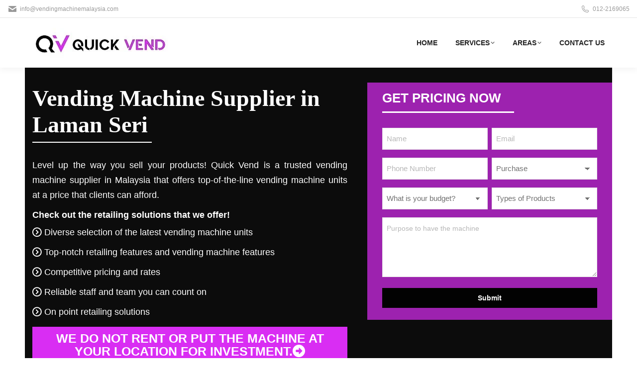

--- FILE ---
content_type: text/html; charset=utf-8
request_url: https://www.google.com/recaptcha/enterprise/anchor?ar=1&k=6LddfLUrAAAAAIHdICQxbD8Yuo6GxsI_FvUM9o3y&co=aHR0cHM6Ly93d3cudmVuZGluZ21hY2hpbmVtYWxheXNpYS5jb206NDQz&hl=en&v=N67nZn4AqZkNcbeMu4prBgzg&size=invisible&anchor-ms=20000&execute-ms=30000&cb=thj9jwn2ozds
body_size: 48735
content:
<!DOCTYPE HTML><html dir="ltr" lang="en"><head><meta http-equiv="Content-Type" content="text/html; charset=UTF-8">
<meta http-equiv="X-UA-Compatible" content="IE=edge">
<title>reCAPTCHA</title>
<style type="text/css">
/* cyrillic-ext */
@font-face {
  font-family: 'Roboto';
  font-style: normal;
  font-weight: 400;
  font-stretch: 100%;
  src: url(//fonts.gstatic.com/s/roboto/v48/KFO7CnqEu92Fr1ME7kSn66aGLdTylUAMa3GUBHMdazTgWw.woff2) format('woff2');
  unicode-range: U+0460-052F, U+1C80-1C8A, U+20B4, U+2DE0-2DFF, U+A640-A69F, U+FE2E-FE2F;
}
/* cyrillic */
@font-face {
  font-family: 'Roboto';
  font-style: normal;
  font-weight: 400;
  font-stretch: 100%;
  src: url(//fonts.gstatic.com/s/roboto/v48/KFO7CnqEu92Fr1ME7kSn66aGLdTylUAMa3iUBHMdazTgWw.woff2) format('woff2');
  unicode-range: U+0301, U+0400-045F, U+0490-0491, U+04B0-04B1, U+2116;
}
/* greek-ext */
@font-face {
  font-family: 'Roboto';
  font-style: normal;
  font-weight: 400;
  font-stretch: 100%;
  src: url(//fonts.gstatic.com/s/roboto/v48/KFO7CnqEu92Fr1ME7kSn66aGLdTylUAMa3CUBHMdazTgWw.woff2) format('woff2');
  unicode-range: U+1F00-1FFF;
}
/* greek */
@font-face {
  font-family: 'Roboto';
  font-style: normal;
  font-weight: 400;
  font-stretch: 100%;
  src: url(//fonts.gstatic.com/s/roboto/v48/KFO7CnqEu92Fr1ME7kSn66aGLdTylUAMa3-UBHMdazTgWw.woff2) format('woff2');
  unicode-range: U+0370-0377, U+037A-037F, U+0384-038A, U+038C, U+038E-03A1, U+03A3-03FF;
}
/* math */
@font-face {
  font-family: 'Roboto';
  font-style: normal;
  font-weight: 400;
  font-stretch: 100%;
  src: url(//fonts.gstatic.com/s/roboto/v48/KFO7CnqEu92Fr1ME7kSn66aGLdTylUAMawCUBHMdazTgWw.woff2) format('woff2');
  unicode-range: U+0302-0303, U+0305, U+0307-0308, U+0310, U+0312, U+0315, U+031A, U+0326-0327, U+032C, U+032F-0330, U+0332-0333, U+0338, U+033A, U+0346, U+034D, U+0391-03A1, U+03A3-03A9, U+03B1-03C9, U+03D1, U+03D5-03D6, U+03F0-03F1, U+03F4-03F5, U+2016-2017, U+2034-2038, U+203C, U+2040, U+2043, U+2047, U+2050, U+2057, U+205F, U+2070-2071, U+2074-208E, U+2090-209C, U+20D0-20DC, U+20E1, U+20E5-20EF, U+2100-2112, U+2114-2115, U+2117-2121, U+2123-214F, U+2190, U+2192, U+2194-21AE, U+21B0-21E5, U+21F1-21F2, U+21F4-2211, U+2213-2214, U+2216-22FF, U+2308-230B, U+2310, U+2319, U+231C-2321, U+2336-237A, U+237C, U+2395, U+239B-23B7, U+23D0, U+23DC-23E1, U+2474-2475, U+25AF, U+25B3, U+25B7, U+25BD, U+25C1, U+25CA, U+25CC, U+25FB, U+266D-266F, U+27C0-27FF, U+2900-2AFF, U+2B0E-2B11, U+2B30-2B4C, U+2BFE, U+3030, U+FF5B, U+FF5D, U+1D400-1D7FF, U+1EE00-1EEFF;
}
/* symbols */
@font-face {
  font-family: 'Roboto';
  font-style: normal;
  font-weight: 400;
  font-stretch: 100%;
  src: url(//fonts.gstatic.com/s/roboto/v48/KFO7CnqEu92Fr1ME7kSn66aGLdTylUAMaxKUBHMdazTgWw.woff2) format('woff2');
  unicode-range: U+0001-000C, U+000E-001F, U+007F-009F, U+20DD-20E0, U+20E2-20E4, U+2150-218F, U+2190, U+2192, U+2194-2199, U+21AF, U+21E6-21F0, U+21F3, U+2218-2219, U+2299, U+22C4-22C6, U+2300-243F, U+2440-244A, U+2460-24FF, U+25A0-27BF, U+2800-28FF, U+2921-2922, U+2981, U+29BF, U+29EB, U+2B00-2BFF, U+4DC0-4DFF, U+FFF9-FFFB, U+10140-1018E, U+10190-1019C, U+101A0, U+101D0-101FD, U+102E0-102FB, U+10E60-10E7E, U+1D2C0-1D2D3, U+1D2E0-1D37F, U+1F000-1F0FF, U+1F100-1F1AD, U+1F1E6-1F1FF, U+1F30D-1F30F, U+1F315, U+1F31C, U+1F31E, U+1F320-1F32C, U+1F336, U+1F378, U+1F37D, U+1F382, U+1F393-1F39F, U+1F3A7-1F3A8, U+1F3AC-1F3AF, U+1F3C2, U+1F3C4-1F3C6, U+1F3CA-1F3CE, U+1F3D4-1F3E0, U+1F3ED, U+1F3F1-1F3F3, U+1F3F5-1F3F7, U+1F408, U+1F415, U+1F41F, U+1F426, U+1F43F, U+1F441-1F442, U+1F444, U+1F446-1F449, U+1F44C-1F44E, U+1F453, U+1F46A, U+1F47D, U+1F4A3, U+1F4B0, U+1F4B3, U+1F4B9, U+1F4BB, U+1F4BF, U+1F4C8-1F4CB, U+1F4D6, U+1F4DA, U+1F4DF, U+1F4E3-1F4E6, U+1F4EA-1F4ED, U+1F4F7, U+1F4F9-1F4FB, U+1F4FD-1F4FE, U+1F503, U+1F507-1F50B, U+1F50D, U+1F512-1F513, U+1F53E-1F54A, U+1F54F-1F5FA, U+1F610, U+1F650-1F67F, U+1F687, U+1F68D, U+1F691, U+1F694, U+1F698, U+1F6AD, U+1F6B2, U+1F6B9-1F6BA, U+1F6BC, U+1F6C6-1F6CF, U+1F6D3-1F6D7, U+1F6E0-1F6EA, U+1F6F0-1F6F3, U+1F6F7-1F6FC, U+1F700-1F7FF, U+1F800-1F80B, U+1F810-1F847, U+1F850-1F859, U+1F860-1F887, U+1F890-1F8AD, U+1F8B0-1F8BB, U+1F8C0-1F8C1, U+1F900-1F90B, U+1F93B, U+1F946, U+1F984, U+1F996, U+1F9E9, U+1FA00-1FA6F, U+1FA70-1FA7C, U+1FA80-1FA89, U+1FA8F-1FAC6, U+1FACE-1FADC, U+1FADF-1FAE9, U+1FAF0-1FAF8, U+1FB00-1FBFF;
}
/* vietnamese */
@font-face {
  font-family: 'Roboto';
  font-style: normal;
  font-weight: 400;
  font-stretch: 100%;
  src: url(//fonts.gstatic.com/s/roboto/v48/KFO7CnqEu92Fr1ME7kSn66aGLdTylUAMa3OUBHMdazTgWw.woff2) format('woff2');
  unicode-range: U+0102-0103, U+0110-0111, U+0128-0129, U+0168-0169, U+01A0-01A1, U+01AF-01B0, U+0300-0301, U+0303-0304, U+0308-0309, U+0323, U+0329, U+1EA0-1EF9, U+20AB;
}
/* latin-ext */
@font-face {
  font-family: 'Roboto';
  font-style: normal;
  font-weight: 400;
  font-stretch: 100%;
  src: url(//fonts.gstatic.com/s/roboto/v48/KFO7CnqEu92Fr1ME7kSn66aGLdTylUAMa3KUBHMdazTgWw.woff2) format('woff2');
  unicode-range: U+0100-02BA, U+02BD-02C5, U+02C7-02CC, U+02CE-02D7, U+02DD-02FF, U+0304, U+0308, U+0329, U+1D00-1DBF, U+1E00-1E9F, U+1EF2-1EFF, U+2020, U+20A0-20AB, U+20AD-20C0, U+2113, U+2C60-2C7F, U+A720-A7FF;
}
/* latin */
@font-face {
  font-family: 'Roboto';
  font-style: normal;
  font-weight: 400;
  font-stretch: 100%;
  src: url(//fonts.gstatic.com/s/roboto/v48/KFO7CnqEu92Fr1ME7kSn66aGLdTylUAMa3yUBHMdazQ.woff2) format('woff2');
  unicode-range: U+0000-00FF, U+0131, U+0152-0153, U+02BB-02BC, U+02C6, U+02DA, U+02DC, U+0304, U+0308, U+0329, U+2000-206F, U+20AC, U+2122, U+2191, U+2193, U+2212, U+2215, U+FEFF, U+FFFD;
}
/* cyrillic-ext */
@font-face {
  font-family: 'Roboto';
  font-style: normal;
  font-weight: 500;
  font-stretch: 100%;
  src: url(//fonts.gstatic.com/s/roboto/v48/KFO7CnqEu92Fr1ME7kSn66aGLdTylUAMa3GUBHMdazTgWw.woff2) format('woff2');
  unicode-range: U+0460-052F, U+1C80-1C8A, U+20B4, U+2DE0-2DFF, U+A640-A69F, U+FE2E-FE2F;
}
/* cyrillic */
@font-face {
  font-family: 'Roboto';
  font-style: normal;
  font-weight: 500;
  font-stretch: 100%;
  src: url(//fonts.gstatic.com/s/roboto/v48/KFO7CnqEu92Fr1ME7kSn66aGLdTylUAMa3iUBHMdazTgWw.woff2) format('woff2');
  unicode-range: U+0301, U+0400-045F, U+0490-0491, U+04B0-04B1, U+2116;
}
/* greek-ext */
@font-face {
  font-family: 'Roboto';
  font-style: normal;
  font-weight: 500;
  font-stretch: 100%;
  src: url(//fonts.gstatic.com/s/roboto/v48/KFO7CnqEu92Fr1ME7kSn66aGLdTylUAMa3CUBHMdazTgWw.woff2) format('woff2');
  unicode-range: U+1F00-1FFF;
}
/* greek */
@font-face {
  font-family: 'Roboto';
  font-style: normal;
  font-weight: 500;
  font-stretch: 100%;
  src: url(//fonts.gstatic.com/s/roboto/v48/KFO7CnqEu92Fr1ME7kSn66aGLdTylUAMa3-UBHMdazTgWw.woff2) format('woff2');
  unicode-range: U+0370-0377, U+037A-037F, U+0384-038A, U+038C, U+038E-03A1, U+03A3-03FF;
}
/* math */
@font-face {
  font-family: 'Roboto';
  font-style: normal;
  font-weight: 500;
  font-stretch: 100%;
  src: url(//fonts.gstatic.com/s/roboto/v48/KFO7CnqEu92Fr1ME7kSn66aGLdTylUAMawCUBHMdazTgWw.woff2) format('woff2');
  unicode-range: U+0302-0303, U+0305, U+0307-0308, U+0310, U+0312, U+0315, U+031A, U+0326-0327, U+032C, U+032F-0330, U+0332-0333, U+0338, U+033A, U+0346, U+034D, U+0391-03A1, U+03A3-03A9, U+03B1-03C9, U+03D1, U+03D5-03D6, U+03F0-03F1, U+03F4-03F5, U+2016-2017, U+2034-2038, U+203C, U+2040, U+2043, U+2047, U+2050, U+2057, U+205F, U+2070-2071, U+2074-208E, U+2090-209C, U+20D0-20DC, U+20E1, U+20E5-20EF, U+2100-2112, U+2114-2115, U+2117-2121, U+2123-214F, U+2190, U+2192, U+2194-21AE, U+21B0-21E5, U+21F1-21F2, U+21F4-2211, U+2213-2214, U+2216-22FF, U+2308-230B, U+2310, U+2319, U+231C-2321, U+2336-237A, U+237C, U+2395, U+239B-23B7, U+23D0, U+23DC-23E1, U+2474-2475, U+25AF, U+25B3, U+25B7, U+25BD, U+25C1, U+25CA, U+25CC, U+25FB, U+266D-266F, U+27C0-27FF, U+2900-2AFF, U+2B0E-2B11, U+2B30-2B4C, U+2BFE, U+3030, U+FF5B, U+FF5D, U+1D400-1D7FF, U+1EE00-1EEFF;
}
/* symbols */
@font-face {
  font-family: 'Roboto';
  font-style: normal;
  font-weight: 500;
  font-stretch: 100%;
  src: url(//fonts.gstatic.com/s/roboto/v48/KFO7CnqEu92Fr1ME7kSn66aGLdTylUAMaxKUBHMdazTgWw.woff2) format('woff2');
  unicode-range: U+0001-000C, U+000E-001F, U+007F-009F, U+20DD-20E0, U+20E2-20E4, U+2150-218F, U+2190, U+2192, U+2194-2199, U+21AF, U+21E6-21F0, U+21F3, U+2218-2219, U+2299, U+22C4-22C6, U+2300-243F, U+2440-244A, U+2460-24FF, U+25A0-27BF, U+2800-28FF, U+2921-2922, U+2981, U+29BF, U+29EB, U+2B00-2BFF, U+4DC0-4DFF, U+FFF9-FFFB, U+10140-1018E, U+10190-1019C, U+101A0, U+101D0-101FD, U+102E0-102FB, U+10E60-10E7E, U+1D2C0-1D2D3, U+1D2E0-1D37F, U+1F000-1F0FF, U+1F100-1F1AD, U+1F1E6-1F1FF, U+1F30D-1F30F, U+1F315, U+1F31C, U+1F31E, U+1F320-1F32C, U+1F336, U+1F378, U+1F37D, U+1F382, U+1F393-1F39F, U+1F3A7-1F3A8, U+1F3AC-1F3AF, U+1F3C2, U+1F3C4-1F3C6, U+1F3CA-1F3CE, U+1F3D4-1F3E0, U+1F3ED, U+1F3F1-1F3F3, U+1F3F5-1F3F7, U+1F408, U+1F415, U+1F41F, U+1F426, U+1F43F, U+1F441-1F442, U+1F444, U+1F446-1F449, U+1F44C-1F44E, U+1F453, U+1F46A, U+1F47D, U+1F4A3, U+1F4B0, U+1F4B3, U+1F4B9, U+1F4BB, U+1F4BF, U+1F4C8-1F4CB, U+1F4D6, U+1F4DA, U+1F4DF, U+1F4E3-1F4E6, U+1F4EA-1F4ED, U+1F4F7, U+1F4F9-1F4FB, U+1F4FD-1F4FE, U+1F503, U+1F507-1F50B, U+1F50D, U+1F512-1F513, U+1F53E-1F54A, U+1F54F-1F5FA, U+1F610, U+1F650-1F67F, U+1F687, U+1F68D, U+1F691, U+1F694, U+1F698, U+1F6AD, U+1F6B2, U+1F6B9-1F6BA, U+1F6BC, U+1F6C6-1F6CF, U+1F6D3-1F6D7, U+1F6E0-1F6EA, U+1F6F0-1F6F3, U+1F6F7-1F6FC, U+1F700-1F7FF, U+1F800-1F80B, U+1F810-1F847, U+1F850-1F859, U+1F860-1F887, U+1F890-1F8AD, U+1F8B0-1F8BB, U+1F8C0-1F8C1, U+1F900-1F90B, U+1F93B, U+1F946, U+1F984, U+1F996, U+1F9E9, U+1FA00-1FA6F, U+1FA70-1FA7C, U+1FA80-1FA89, U+1FA8F-1FAC6, U+1FACE-1FADC, U+1FADF-1FAE9, U+1FAF0-1FAF8, U+1FB00-1FBFF;
}
/* vietnamese */
@font-face {
  font-family: 'Roboto';
  font-style: normal;
  font-weight: 500;
  font-stretch: 100%;
  src: url(//fonts.gstatic.com/s/roboto/v48/KFO7CnqEu92Fr1ME7kSn66aGLdTylUAMa3OUBHMdazTgWw.woff2) format('woff2');
  unicode-range: U+0102-0103, U+0110-0111, U+0128-0129, U+0168-0169, U+01A0-01A1, U+01AF-01B0, U+0300-0301, U+0303-0304, U+0308-0309, U+0323, U+0329, U+1EA0-1EF9, U+20AB;
}
/* latin-ext */
@font-face {
  font-family: 'Roboto';
  font-style: normal;
  font-weight: 500;
  font-stretch: 100%;
  src: url(//fonts.gstatic.com/s/roboto/v48/KFO7CnqEu92Fr1ME7kSn66aGLdTylUAMa3KUBHMdazTgWw.woff2) format('woff2');
  unicode-range: U+0100-02BA, U+02BD-02C5, U+02C7-02CC, U+02CE-02D7, U+02DD-02FF, U+0304, U+0308, U+0329, U+1D00-1DBF, U+1E00-1E9F, U+1EF2-1EFF, U+2020, U+20A0-20AB, U+20AD-20C0, U+2113, U+2C60-2C7F, U+A720-A7FF;
}
/* latin */
@font-face {
  font-family: 'Roboto';
  font-style: normal;
  font-weight: 500;
  font-stretch: 100%;
  src: url(//fonts.gstatic.com/s/roboto/v48/KFO7CnqEu92Fr1ME7kSn66aGLdTylUAMa3yUBHMdazQ.woff2) format('woff2');
  unicode-range: U+0000-00FF, U+0131, U+0152-0153, U+02BB-02BC, U+02C6, U+02DA, U+02DC, U+0304, U+0308, U+0329, U+2000-206F, U+20AC, U+2122, U+2191, U+2193, U+2212, U+2215, U+FEFF, U+FFFD;
}
/* cyrillic-ext */
@font-face {
  font-family: 'Roboto';
  font-style: normal;
  font-weight: 900;
  font-stretch: 100%;
  src: url(//fonts.gstatic.com/s/roboto/v48/KFO7CnqEu92Fr1ME7kSn66aGLdTylUAMa3GUBHMdazTgWw.woff2) format('woff2');
  unicode-range: U+0460-052F, U+1C80-1C8A, U+20B4, U+2DE0-2DFF, U+A640-A69F, U+FE2E-FE2F;
}
/* cyrillic */
@font-face {
  font-family: 'Roboto';
  font-style: normal;
  font-weight: 900;
  font-stretch: 100%;
  src: url(//fonts.gstatic.com/s/roboto/v48/KFO7CnqEu92Fr1ME7kSn66aGLdTylUAMa3iUBHMdazTgWw.woff2) format('woff2');
  unicode-range: U+0301, U+0400-045F, U+0490-0491, U+04B0-04B1, U+2116;
}
/* greek-ext */
@font-face {
  font-family: 'Roboto';
  font-style: normal;
  font-weight: 900;
  font-stretch: 100%;
  src: url(//fonts.gstatic.com/s/roboto/v48/KFO7CnqEu92Fr1ME7kSn66aGLdTylUAMa3CUBHMdazTgWw.woff2) format('woff2');
  unicode-range: U+1F00-1FFF;
}
/* greek */
@font-face {
  font-family: 'Roboto';
  font-style: normal;
  font-weight: 900;
  font-stretch: 100%;
  src: url(//fonts.gstatic.com/s/roboto/v48/KFO7CnqEu92Fr1ME7kSn66aGLdTylUAMa3-UBHMdazTgWw.woff2) format('woff2');
  unicode-range: U+0370-0377, U+037A-037F, U+0384-038A, U+038C, U+038E-03A1, U+03A3-03FF;
}
/* math */
@font-face {
  font-family: 'Roboto';
  font-style: normal;
  font-weight: 900;
  font-stretch: 100%;
  src: url(//fonts.gstatic.com/s/roboto/v48/KFO7CnqEu92Fr1ME7kSn66aGLdTylUAMawCUBHMdazTgWw.woff2) format('woff2');
  unicode-range: U+0302-0303, U+0305, U+0307-0308, U+0310, U+0312, U+0315, U+031A, U+0326-0327, U+032C, U+032F-0330, U+0332-0333, U+0338, U+033A, U+0346, U+034D, U+0391-03A1, U+03A3-03A9, U+03B1-03C9, U+03D1, U+03D5-03D6, U+03F0-03F1, U+03F4-03F5, U+2016-2017, U+2034-2038, U+203C, U+2040, U+2043, U+2047, U+2050, U+2057, U+205F, U+2070-2071, U+2074-208E, U+2090-209C, U+20D0-20DC, U+20E1, U+20E5-20EF, U+2100-2112, U+2114-2115, U+2117-2121, U+2123-214F, U+2190, U+2192, U+2194-21AE, U+21B0-21E5, U+21F1-21F2, U+21F4-2211, U+2213-2214, U+2216-22FF, U+2308-230B, U+2310, U+2319, U+231C-2321, U+2336-237A, U+237C, U+2395, U+239B-23B7, U+23D0, U+23DC-23E1, U+2474-2475, U+25AF, U+25B3, U+25B7, U+25BD, U+25C1, U+25CA, U+25CC, U+25FB, U+266D-266F, U+27C0-27FF, U+2900-2AFF, U+2B0E-2B11, U+2B30-2B4C, U+2BFE, U+3030, U+FF5B, U+FF5D, U+1D400-1D7FF, U+1EE00-1EEFF;
}
/* symbols */
@font-face {
  font-family: 'Roboto';
  font-style: normal;
  font-weight: 900;
  font-stretch: 100%;
  src: url(//fonts.gstatic.com/s/roboto/v48/KFO7CnqEu92Fr1ME7kSn66aGLdTylUAMaxKUBHMdazTgWw.woff2) format('woff2');
  unicode-range: U+0001-000C, U+000E-001F, U+007F-009F, U+20DD-20E0, U+20E2-20E4, U+2150-218F, U+2190, U+2192, U+2194-2199, U+21AF, U+21E6-21F0, U+21F3, U+2218-2219, U+2299, U+22C4-22C6, U+2300-243F, U+2440-244A, U+2460-24FF, U+25A0-27BF, U+2800-28FF, U+2921-2922, U+2981, U+29BF, U+29EB, U+2B00-2BFF, U+4DC0-4DFF, U+FFF9-FFFB, U+10140-1018E, U+10190-1019C, U+101A0, U+101D0-101FD, U+102E0-102FB, U+10E60-10E7E, U+1D2C0-1D2D3, U+1D2E0-1D37F, U+1F000-1F0FF, U+1F100-1F1AD, U+1F1E6-1F1FF, U+1F30D-1F30F, U+1F315, U+1F31C, U+1F31E, U+1F320-1F32C, U+1F336, U+1F378, U+1F37D, U+1F382, U+1F393-1F39F, U+1F3A7-1F3A8, U+1F3AC-1F3AF, U+1F3C2, U+1F3C4-1F3C6, U+1F3CA-1F3CE, U+1F3D4-1F3E0, U+1F3ED, U+1F3F1-1F3F3, U+1F3F5-1F3F7, U+1F408, U+1F415, U+1F41F, U+1F426, U+1F43F, U+1F441-1F442, U+1F444, U+1F446-1F449, U+1F44C-1F44E, U+1F453, U+1F46A, U+1F47D, U+1F4A3, U+1F4B0, U+1F4B3, U+1F4B9, U+1F4BB, U+1F4BF, U+1F4C8-1F4CB, U+1F4D6, U+1F4DA, U+1F4DF, U+1F4E3-1F4E6, U+1F4EA-1F4ED, U+1F4F7, U+1F4F9-1F4FB, U+1F4FD-1F4FE, U+1F503, U+1F507-1F50B, U+1F50D, U+1F512-1F513, U+1F53E-1F54A, U+1F54F-1F5FA, U+1F610, U+1F650-1F67F, U+1F687, U+1F68D, U+1F691, U+1F694, U+1F698, U+1F6AD, U+1F6B2, U+1F6B9-1F6BA, U+1F6BC, U+1F6C6-1F6CF, U+1F6D3-1F6D7, U+1F6E0-1F6EA, U+1F6F0-1F6F3, U+1F6F7-1F6FC, U+1F700-1F7FF, U+1F800-1F80B, U+1F810-1F847, U+1F850-1F859, U+1F860-1F887, U+1F890-1F8AD, U+1F8B0-1F8BB, U+1F8C0-1F8C1, U+1F900-1F90B, U+1F93B, U+1F946, U+1F984, U+1F996, U+1F9E9, U+1FA00-1FA6F, U+1FA70-1FA7C, U+1FA80-1FA89, U+1FA8F-1FAC6, U+1FACE-1FADC, U+1FADF-1FAE9, U+1FAF0-1FAF8, U+1FB00-1FBFF;
}
/* vietnamese */
@font-face {
  font-family: 'Roboto';
  font-style: normal;
  font-weight: 900;
  font-stretch: 100%;
  src: url(//fonts.gstatic.com/s/roboto/v48/KFO7CnqEu92Fr1ME7kSn66aGLdTylUAMa3OUBHMdazTgWw.woff2) format('woff2');
  unicode-range: U+0102-0103, U+0110-0111, U+0128-0129, U+0168-0169, U+01A0-01A1, U+01AF-01B0, U+0300-0301, U+0303-0304, U+0308-0309, U+0323, U+0329, U+1EA0-1EF9, U+20AB;
}
/* latin-ext */
@font-face {
  font-family: 'Roboto';
  font-style: normal;
  font-weight: 900;
  font-stretch: 100%;
  src: url(//fonts.gstatic.com/s/roboto/v48/KFO7CnqEu92Fr1ME7kSn66aGLdTylUAMa3KUBHMdazTgWw.woff2) format('woff2');
  unicode-range: U+0100-02BA, U+02BD-02C5, U+02C7-02CC, U+02CE-02D7, U+02DD-02FF, U+0304, U+0308, U+0329, U+1D00-1DBF, U+1E00-1E9F, U+1EF2-1EFF, U+2020, U+20A0-20AB, U+20AD-20C0, U+2113, U+2C60-2C7F, U+A720-A7FF;
}
/* latin */
@font-face {
  font-family: 'Roboto';
  font-style: normal;
  font-weight: 900;
  font-stretch: 100%;
  src: url(//fonts.gstatic.com/s/roboto/v48/KFO7CnqEu92Fr1ME7kSn66aGLdTylUAMa3yUBHMdazQ.woff2) format('woff2');
  unicode-range: U+0000-00FF, U+0131, U+0152-0153, U+02BB-02BC, U+02C6, U+02DA, U+02DC, U+0304, U+0308, U+0329, U+2000-206F, U+20AC, U+2122, U+2191, U+2193, U+2212, U+2215, U+FEFF, U+FFFD;
}

</style>
<link rel="stylesheet" type="text/css" href="https://www.gstatic.com/recaptcha/releases/N67nZn4AqZkNcbeMu4prBgzg/styles__ltr.css">
<script nonce="p7ZTCn-R2IXQMTVRaN3mfQ" type="text/javascript">window['__recaptcha_api'] = 'https://www.google.com/recaptcha/enterprise/';</script>
<script type="text/javascript" src="https://www.gstatic.com/recaptcha/releases/N67nZn4AqZkNcbeMu4prBgzg/recaptcha__en.js" nonce="p7ZTCn-R2IXQMTVRaN3mfQ">
      
    </script></head>
<body><div id="rc-anchor-alert" class="rc-anchor-alert"></div>
<input type="hidden" id="recaptcha-token" value="[base64]">
<script type="text/javascript" nonce="p7ZTCn-R2IXQMTVRaN3mfQ">
      recaptcha.anchor.Main.init("[\x22ainput\x22,[\x22bgdata\x22,\x22\x22,\[base64]/[base64]/[base64]/[base64]/[base64]/UltsKytdPUU6KEU8MjA0OD9SW2wrK109RT4+NnwxOTI6KChFJjY0NTEyKT09NTUyOTYmJk0rMTxjLmxlbmd0aCYmKGMuY2hhckNvZGVBdChNKzEpJjY0NTEyKT09NTYzMjA/[base64]/[base64]/[base64]/[base64]/[base64]/[base64]/[base64]\x22,\[base64]\\u003d\\u003d\x22,\[base64]/DmcK8w7I/[base64]/Cln/CsllHcGpHQMOeBWN6VGjDiX7Cv8OewoTClcOWBGXCi0HChDkiXxTCtsOMw7liw5FBwr5Twr5qYDrCoGbDnsO5ScONKcKPayApwrvCmmkHw7rCgGrCrsOldcO4bT/CjsOBwr7Do8K2w4oBw7PCjMOSwrHCjFh/wrhMJ2rDg8Kdw7DCr8KQRAkYNwY2wqkpW8KdwpNMEsOTwqrDocOHwobDmMKjw5Fjw67DtsOZw45xwrtiwp7CkwAHfcK/[base64]/ClcK5w5c6NMKiXcO6exRCw7JIwr3CqDDCvsKUw5DDo8KHw5XDpyYBwrrCj2cqwo3Dk8KDXMKEw7fCl8KCcHHDh8KdQMK4EMKdw5xBJ8OyZn3DlcKYBQ/Dq8OgwqHDqcOyKcKow67DiUDClMO2fMK9wrUWKT3DlcOBNsO9wqZYwqd5w6UOOMKrX1V2wop6w5gsDsKyw7HDtXYKXsOwWiZ4wrPDscOKwr01w7g3w5wzwq7DpcKSX8OgHMObwr5owqnCs0LCg8ORHVxtQMOfBcKgXnVuS23Cp8OEQsKsw5kVJ8KQwoBKwoVcwoV/[base64]/CssKrwpPDg146HcOAwqLDkcOFw7cSVX4tbMOXw53DpDFZw5FVw6LDnFp/wozDs1vDhsKDw7/Du8KYwrfCv8K4V8KWDsKoWMOtw5Zwwq5Ew7Bqw4PCvMO1w7IEK8KCeG/CkArCtEPDscK1wqHCi0/[base64]/w5Imw4/Dh0suw6EXUcKzPsObZcKuwrvCvsKiLjnCpUkNwqwrwocdwqVDw7EHA8O3w6HCvgwEKMOBLE7DkcKIAVPDuV9WeEbDnn3DhUnCqsKowrRUwpxgGDHDmBA6woPCgsK4w49lVsKEeQ/[base64]/DthTDhik3GMO7GMKESMO5wo1mw6s/[base64]/[base64]/w6Q2wo9cWMKSw5zCvMOfw7Z4UsOwaj/CvBzDrcKWd0PCugppOcKJwo86w5zCrMKZGgbCghsJEcKkAsK4BS0sw54GOsOqFcOhZcOzwqdKwoh/YsOXw6I6CCNcwrJfa8KBwodOw4lNw67Ch1dAO8Omwrsiw50Xw4zCisO5wqDCicOcVcK1ZBkiw5FrS8OowoLChi7CtsKDwrXCi8KeBC7DqBDCgMKobMO4CX4xEm9Jw7vDl8ORw5AnwoFIw6diw6hAGllRHGEpwqPChUBmHsOHwovCisKdKgTDh8Kic0gCwp9rB8O/wqXDosOIw4lWB04xwoBfasKfNRnDusKRwrUTw5jDs8OFJcKyT8OqccOvXcKQw7TDrcOrwoXDtC3CucO5bsOKwrwFG3HDoF/CrsO8w6/[base64]/DsMOZw5jDmVw6fMKMCcKgwokKOFIzw64GwqbDoMKrwqgEewvCgVbDgMKfwpB+wrB/w7rCpAJpLcOLTi1ow63DgVzDj8OLw411w6XCvcK3HRxvSsO+w57DncKzI8KGw7RLw7Z0w4FbLcOAw5fCrMOpw4/[base64]/DpsKUfyTClFPDhWtveWPCp3MrK8K9P8OAAnvDrgnDpcKnwqdIwowMAzjDpsKzw5AGCXrCpgTDi3RiMsOUw5rDg0lGw7fCgcOWH103wpjCucO6Vw7DvG8Ow4dRdcKIUcKww4/DmwLDjMKJwqbCjcKTwpdeW8KXwpjClgcWw4bCkMOfUjPDgCZuO3/[base64]/CkR8ef8OpEMORw6DCs8OKLcO3wqoeLsOTwq4ewo1XwrzCj8KmEcKmwpDDgcKrHcOOw5DDh8OtwofDkkjDuwVPw59oC8KtwrXCn8KRYsKQw5vDj8KgPgAUw7zDssO0VsKyI8KRwq5dFMO/PMKJwopLScK7BxJxwqbDl8KZDi0vC8OpwqXDki58byvCrMOtEcOseFEDBljDj8KrWiRmRVA6N8K+W37CnMOiV8KvH8Owwr/[base64]/[base64]/Du8KAwonCocO3GA7CgMKQw5nDqFoawqbDj1HDncO0XcK3wqbCkcKwRzHCqx3DucK8FsKuwpvCiXtew57CrsOjw69XCsKSE2PCucKgY39bw5/CmDYWRcOWwrFBZcK4w5IPwo0xw6obwrA7WsK8w77CnsK/wpPDksKNAmjDgkTCimPCsRsSwq7ClA8GWcKLw4dKb8K5EQMXABhmD8O7wobDqMKTw5bCkMKCcMO1Gzo/G8OCSHYJw5HDrsKNw43CnMObw70cwqBjL8O3woXDvD/DrHYIw710w4dqwqvCoF4tAVJOw5pbw7fCs8KZa08gQMO5w54jGW5Fw7Elw5UVEWo4wp/DuErDqFcjGMOTNjLClsK/aXJSDm/DkcO4wp3CtBsMW8OEw7vCrjFIVEzDrwbDkVMFw4xMFsKsworCp8KJK3xUw4DCvHvCrCdGw4wEwofCljsYOwU0woTCssKON8KcNDHCokTDsMKZw4HCqkIYFMK4by3CkQLCr8OCw7tQXg7DrsKRVwRbXSTChsKdwrJtw6LDoMObw4bCi8OXwpjCohzCu0YCAXpAw7/CpsO/[base64]/w7M/SMKlQxsER8KFwqnCuyvDvsKAJMO+w7DCt8KvwpU6eh/CoUDDmQY5w65XwpLDsMKiw4XClcKww43DgCRhW8K4U1MzSnrDpyctwrXDiwjCtRPCpMOWwpJAw788M8KeRsOkQ8KHw7Z+Wz3Dk8KowpZ0RsO5UUTCtcKxw7jDscOpSk/[base64]/XcK+w7XDiMK6wo8Rw5nCs8OWVA7CqD3CpUHCtktBw73DulMtZHMMHcOxP8Oqw5PDmsKlQcOGwo0bd8Oswr/DosOVw4HDkMKkw4TCjBXCnknCrhZZFmrDsw3DggDCrMOzBcK+XW98G0vCuMKLb1nDsMK9w7fDgsKgKwQZwoHCkxDDo8Kqw59dw7oJVcKJNsK2M8KEGQXCgUvCnsO+Z1lPw4oqwr4rw4PDhREbf1A/[base64]/NgRef2NfGEjDg1LClz/DiC9BwovClXzCiSjCm8K4w7wSwp4Gb2FNOMKKw7PDkjcVwozCoXFTwrfCvkYiw5gIw6xiw7YdwqfClcOPOcOvwrZQYno+w7DCnyHCj8KVF1RCwojCvg9nHcKBLzwaGAhhA8OXwrDDjMKJZsKKwrnDngLDiSTChygxw7/DrSDDpTvDtMOLZHp7w7bDhzDDpn/CrcKWUG88QsKNwq9kISnCj8Kew4bCpcKHVMO4wp02QwgYTzLCignCsMODF8K1X2PClmx7fsKhwqFwwqxTw6DCu8K4wpvCucOBC8OGZ0rDosOYwp/[base64]/CqkkYwrlxwpfCn1PCg8Klw7DDtsOuPcOywoJFKj1qwqjCu8Obw5kRw7DCqsKKOQjDrxfDikDChsKiWsO1w4tqw75swrB1wp8aw4sJw4vDssKsaMOywrPDqcKScsKZS8KIGsKeBsOZw4/ClnMIw7kJwpMmwqHDh3TDvkjCpgrDhFnDnwHCmDI7fkItwpXCowjCg8KcDzA5AwLDr8KGHwjDgwDDtxXCkMK+w4zDjMKxIDvDihQBwoA/[base64]/DmHXDlQt5asOSwpNsw4IrN8OawpDDmsKxVy7CnDlzegLCiMKGAMKDwoTCihTCkSMzZsKPw5A7w4BaHQICw7nCncK+YsOYUsKXwqRVwrvDv23DpsO/[base64]/DrcODTxIgNUwMw7tIOU/DiMKkccKawoHDnlbCv8KrwprDicKNwrTDkwLCi8KzTHzDv8KfwoLDhMKuw6vDu8OfIwzCjFLDqsOQw63Cv8O8RMK0w7DDpUUZJjlFBMOKdhBlE8OqRMO8JHUowprCpcOQMcKXBERjwqzDgmpTwoUUHMOvwp3Cg3Vyw4YsAsOywqbDo8OAwo/CvMKRNsKuazRyAyjDvsO/[base64]/DoMKnwqPCowAVInbCkcOAecO2w6NJwo/DtkpbPMOOOcKTWBPDmn8nE3nDgXbDosO4w4dDa8KwXMKSw4FhRcKZIcO8w4LDrlLCp8OIw4AMSsOQTS4QJMOkw6fCoMK+w7nCnFhQw5lmwpbChzgALCl0w4nCgRLDk1EUNDEKKEhyw7jDjytLDxBnV8Knw6R/[base64]/FwLCsAfDicKNw7TDmsO4w57CrMKzN8KTwp3CpRzDnxDCmEkYw7TCssK4aMKWUsKjEX9ewp87wrV5UwXDnEpFw6zChnHCn21cwp/DpTrDlENGw4LDhGMmw5gIw77DhDLCkDkXw7jCvX5LOmtwO3LClj9hOsOnVEfCicK5Q8O1wpB5TsOvwpLChMKDw7HCigjDnX5/IGFJb0t8w77DpRYYZVfCuCtSw7XCnsOUw5BGK8Olwq/DmE4FKsKSMG7CsEHCpx1uwrvCqcKICzh/w4PDhw/CtsO2B8Kxw4FKwqMRw6BeDcOFOcO/w5zDosONSR0ow5DDnMKSw6cTdcO8w7bCkAfCo8OXw4sNw6rDjMKLwqzCncKAw7DDh8KTw6tmw4/CtcOHXWUaYcKkwqbDlsOGw4cUJB0/wqdQbmjCkw3DosO9w7jCo8OwVcKIaiPDnHYLwro/w6xSwq/[base64]/CrW9raSjDqT8IDcO3dDBTXR7Djl7Dp3sIwo4cwowvIsKZw6Jlw5cswpdkesOlAnMUGBzCl2rCgA0rcXkxTSTDhcK0w4Y7w6vDqcOMwpFSworCqMKLFA16woTCnDHCqX5KKMOOWsKjw4rCh8OKwo7Ck8O8F3zDlsOnfVnDoz1BdUJ/[base64]/[base64]/w4HCusKgcBTCtGDDosKcUXsAc2hEAxjDncOiFMODw5VyI8Kiw5p4RiHCpDvChyrDnnnCvcOzWk3Dv8OBGcOfw6EjdsKpIArClsKZNiNmWcKjIA1Tw7dsRMKwIy/DmcOwwo7DhTgwRcOMbRUHw71IwrXCrcKFVsKEfMOEw75JwpPDlMK7w6bDmHEHJ8OMwrliwpnDmkAMw6nDmyPCqsKpwqsWwrPChibDnzoww5hVQ8KXwq3Dkm/DksKEw6zDh8Oaw5sLT8OqwpM5MsK/dMOwaMK3wqLDqjQ6w5FQe38LVDsDV27DlcKdJS7DlMOYXMOzw4TCrRTDu8K1UC16N8Ome2YMQcKdb2nDiFlaAMKFw6XDqMKXdmDCt27CpcOWwp7DnsOwVMKEw7PCjhDCl8Kew6Vowr8rTQ3DgjkYwr15wo1xI0FpwpfCksKvNcOhWkzDuVQswovDnsO8w5/Dp0VZw4nDi8KlcsK7bxkZQAjDkignS8KVwonDr2UJMH1eVTXClETDviMOwqhDPlvCpx3Dum9ZIsOtw77CgmTDkMOraU9qwr1PRmdgw4bDm8O7w6Enwq0Iw7ZHwqzDkSwSfFjComMZQ8KrBMKjw6bDqBLCpxTCmHl9XMK0w74rMhnDjsO/[base64]/[base64]/XcKsN8Ofw6t8E3jCtkTDusOLwozDgsOQTsKKw5PDkMKLw4JZKMKeLcOhw44Fwrt2wpB1wqhlwpXCtsO2w5jDtkZ8RsKSGMKgw4cTworCjcKWw6k2eQtkw6TDgGZ9EArCmjg5EMKcw5UJwpDChDFYwq/[base64]/dMK9w6DCt8K9wq3CtE/Dm8Kawo9RwqxEw5xOe8Ocwo5rwpPCiDpeCV3DssO8w7gjRR0lw4bDhjzCgMKkw78AwqXDs3HDtFl/D2HDhlbDskgsKVzDuHzCiMKBwqrCqcKnw4Q6bcOKWMOZw4zDvzrCs33CilfDqkLDvD3Cm8O/w7lFwq5lw6xsSiXCicOkwr/[base64]/CpsK+wqRHdcOFAsO3woISw4TCoR/DqcOew5nDpMKkwpcrSsOMw50ufMOywpPDmMKUwrpDMsKzwrFRwqjCtTDCr8Kiwr5SK8K9enY7woLCgMKjIcKmYF1Ld8Otw5NNScK+Y8OVw6oJKWA7YMO4FMKIwq9lGsOVWMOww5Z4w5fDmjLDkMO1w5TCkm7DnMKyF1/DscKUKsKGIsKjw4rDrQxfKsKXwr7DhcOfEsOSwqcXw7/Cig1mw6ASdsKbw5HCtcOaesOxfDnCkV0aWCxIcHrCpzzCuMOuRg9Ew6TDpGJOw6HDn8KIwqnDp8O1WX3DuzLDpQzCrGRCGMOxEzwZw7DCusOqBcO8MUMeFMK7w6VIwp3DnMOTKcO0V2nDrw/[base64]/ZQ5LwqspwrDCnwTDiRjCuXUrwrNLAT3CiMOPwoPDmsK7YcOywrbCuAfDihItfCLCgkkyTWJDwprCksO8IsOnw74Ow63Dn2DCgMKOQUzCvcKRw5PCrB0BwothwofCsjDDlcOfw7FawocGIF3DlxfCvcOEw60Aw7XCscK/[base64]/Cm8Kow41cwoXCp8O4w4nDpcK8eV5YTMOrwoZLw4nCsUp6Y0LDrE0SFsO7w4XDscOBw785Q8KWYsOdYMK6w73CoQRIIMOWw4zDlHPChsOVBAR2wqPDsz4rGMOwXkHCs8Kww40Lw5EWwqHDpkJWw5TDvcK0w7LDoHMxworDgsO4Ll5uwr/CiMKabMKSwq9tXUUkw70kwpLCiCgYwqfDmSsAe2HDvSHDmXjDmMOUDMKvwoAcd3vCjRnCrVzCpB/DhwYzwohHwohzw7PCthbDmmDCv8OWcVTCtyjDrsKYPcOfZCNcTzzDgnQww5fCk8K7w7zCmMOrwrnDqBzCpkfDpEvDog/DpMK1XMKdwrQpwoZmbjxIwq7CiHpkw6YuD2Viw49kCsKqDRbCh3NMw6cEbMKlM8KKwptCw5LDpcOGJcO8J8OTXnI0w7HDoMK7a2NwQ8KiwqcPwrXDgX7CtnTDkcODw5NNUBlQV14vw5VAw5A6wrV6w4ZdbnoENTfCtwU/[base64]/Ct8KSFsKSNMOwcsOCwroJw7XDgG9xwqQ3UMKmw5PDhcOqbhs8w5PDmcK/ccKeaE8CwoRgVsOOwoh+KsOyPMOgwpQAw7/CtlFbO8OxGMKgLG3DpsO5d8O2w67ChiAQLnFqHmh0BUkcwr/[base64]/DpcKNZ3LDowAqcjfDp1NzT8OmJcKHw45MfX9uwootw6zChBrCisKnwq9CQkzDrsKiA1rCrQIWw5tZNBAwCmB5wqbDnMOHw5vDn8KRw7jDqwPCgxhkRsO4woFFTMKKFE3CtU1Lwq/CjsKUwpvCgcOGw6vDgAjClQfDqcO/[base64]/[base64]/CtsKjCMOAw7XDksOSexvDo0fDlMOXwqo3Tgscw6QGwoVww4PCs0TDtSMPHsOeMw4BwrPCnRvCjcOtDcKJA8OtBsKewo3CiMKcw5xEFRFXw7XDtMOIw4fDqMK+w45xYcONX8OXw5Ulw5/Dh3XDosKEw5nCpwPDnmlkbhHCs8K+wo09wpPDnBvCv8KMKcOUDMO8w4DCt8OTw516wpjDoC/CtcKywqHClW3CncK5O8OiCsOnZxfCrsKYYcKyPDJJwq1bw6DDu1LDlsKFw4NNwr5Vek53wqXDisOzw6PDjMOVwpzDisKPw7wAw5tNI8KUXcOSw7jCssKkwqbCisKKwpQ9w4/DrzN2QVQzeMOOw4otw5LCmHXDo0DDh8Onwo/CrTbCgcOcwr14wprDhknDhBEMwrp5DcKiIcKxd1jDocKRwrgNeMKuUAgSa8KYwppMw4rClF/DjsK8w7I9GXUtw5g+dmJXwrxOWsOhZk/[base64]/DncK3aMO2ScO5wqfDtMK8aSB5XMKqw5bDpkfChUwtwrs0DsKewpDCscOiNwkHa8O9w5rDqDcwUMKow4LChQfDqcOAw5RnJ15/wo7CjmrCtsO2wqcDwpLDgcOnwo/DnUdddDTCs8OKMcKXwpnCs8KDwqI3w5DDtsKdMXTDmMK2eBzCqsONdS/CnF3CjcOEeW/[base64]/YRLChz3CpFjCn8OaQ8OiA8OhdMOac0cAHF1owpZXJsOAw73CqGdzw5MKwpzCh8OPdMKZwoVPwqrDnQDCvTcdDgbDuUjCrzthw49gw7RwdXjDhMOWw5XCiMKyw6MUw6/[base64]/[base64]/wr5/cnHCpX/Cqg7Ds8KLIkLDq8K0wqDChCIBw7jCicOBMBDCsChgQsKIdyHDnH4XHAp8KsOmAU45R03Cl0jDqRbDksKNw77DlMKiZcOOa1TDr8KoVGVYB8Kqw6d3GEfDpHlHL8Oiw5/CjcO+Q8OZwpnCoFLDpMOqw4A8woPDvCbDp8O5w4tOwptWwoHDvcKfNsKiw65VwofDvFHDlhxKw5bDtwfCvzXDhsO+EsKwRsKjG0ZCwoJUwogGwpXDqBNjVAYPwppABsKTAEoqwq/[base64]/DqsODSCkhw4DCv2MDDsKlw5fCqsOzw6xGV2fDmcKyd8OYQCTDtgLCiE/Cp8OHTi3DqlHChHXDlsK4wpvCnx4dLHQefXEcesKld8K7w6vCoH3DknYKw4jCpFxGPlPDhAXDlsKAwrPCmmhBRcOhwqgJw6BuwqLCv8Ocw7kHZcOgIC8iwqtLw6/[base64]/DvkIGw5fDuMOiAgZ8NMOrwpDCpG3CmS8owpDDoGhnL8KxXmfCqXPDjcKHCcOTeC/CmMOhKsKEN8KswoPDsgYvWgnDjX1twoJswofDsMK6W8K8FcKwHMORw7XCicO6wphgwqktw7rDpmLCuR0QZGdgw4o3w7PCkwx1cmEoXC1uwoMNW0JDEsO5woXCrRrCsDVWD8OiwpUnwoU0w73CucObwokId2PCrsKeVF7CixpQwqQUw7PDmcK+WMKxw6h/wpzChGx2LMOZw67Dp3rDjjLDmsK5w5llwrtMD0gGwoXDk8K6w6HChjRsw4vDh8KlwrJeAWt7wqvDuhrCpgA3w6bDk1/DjDpAw6/[base64]/ClcOiwo0FwrjDn8O+ZEwUUMOcTADCsjPDgsOUPmhoOlXDmcK0FRRbfBs/w6NDw77DmT3Dq8OuB8OwbVjDusOHcQ/DtcKFHTQ2w5HCpUzDjMKew5fDvMKEw5EQw47DusO5QS3Dpw3DqEIIwqMOwr7CmWp+w7fCoGTCj1tkwpHDpRgEIMO2w4/CmiLDkB5Hwr09w7TCicKXw4RtD3t+A8KOGsO3NMOTw6Bow43Dj8Osw4cWLlwtO8KJWRAFNFYKwrLDrW3CuhlDRw4Yw6/DnDN/wq3DjHFcw77CgxTDncKBCcKGKGhOwrzCrMK1woTDjsOEw4LCvcOcwpbDg8OcwoHDgELClTEGw68xwrHDgm3Cv8K6XFN0VzEWwqcEGk8+wq9sL8KxGnBVVXDCrsKew6TDuMKJwqVzwrVBwoJ8IX/DoX/ClsKtDiV9wqZVXcOMaMK6w7EKQMKcw5dzw5VlXFw2w59+w4pjR8KFKWPCk27DkAVfwr/ClcKbwoHDn8K8w5/Dni/CjUjDocOZSMKVw43CtcK2PcKbwrHCtQBFw7YkMcKlwowFwotOwpnDtsKRG8KCwodHwpgtRy3Dn8OXwpnDoRIawqPDlsK7FMO0w5Yzwp3DgSzDsMKtwoPCscKaMxTDhSfDjcOcw686wrfDnMK/[base64]/Dn8Oxw47CvBvCucOtQ8Kcwoccw4V1S8KVwqxSwqjCtMK+QcKHw7RFwpl2QcKaY8Oiwq0ud8K6AMO+wpRwwooaW2tGflA6UcKwwozCkQzCoHswI07DlcKnwp7DpsODwrHDocKMA2cFw5E9IMOgEBzCncK6w49Xwp3CusOnF8O/wq7Cq3lCwqDCqcOzw7xpDTpQwqfDp8KXeABSYmvDo8ONwpLCkC9+K8K5wrrDp8Ogwq/CpMKHNjbCr2bDrMKAL8Ozw7pBVEskSjPDjmxEwpzDjF9/a8KxwrLCgMOfXiMUwoElwoXDoy/[base64]/DiMOcCcOFw5RbJ8KZwp3DhTkFwqsLw7pCZ8KNPxbCi8OFBsO+wonDvcOXwqAHRnnChVjDjTE3wrYDw73ChcKOTm/Dm8OvG2XDn8O1RMKLHQ3CsB0hw7NDwrTChBA3EsOaHj03wpchS8KHwrvDoGjCvGTDtA7CqsOMwq/DjcK/[base64]/w4jCksOWMMOGD8OEw5ZCYXltRsK4w7fDvMK8XsKiPgxpJsOKw5dIw7PDsD8dwqvDncOVwpc0wp5/w5/CsgjDgmfDukDCpsKOS8KPdAt/wo7DkVrDvRUgVGjDnzvCicKmw73DncORXTlpwqTDp8OqTXPCrMKgw4R/w4ERc8KjN8KPPcKGwqx4ecOWw4onw5HCn012DBJwUsK8w6MbbcO2RTt/PnAeD8K0c8OAwrEFw7omwoxwcsO8L8KVCMOvUVnCrS5Gw4Bww5TCr8KweBlKesKLw7Uub33Dl2jCvjrDlmNYcwrDqhc/fsKUEsKAGn3CmcKgw5fCvEDDhsOvw7tEdzVIwpdAw77Cvkxcw6LDlF4mfjrCsMKGIiddw7lbwqMLw7DCgg4gwovDnsKheRMbAi5Lw7sMwpHDkjY3VcOUcCVtw4nCo8OGe8O/[base64]/CjMKiVWjCs8OpFsK0ZMOfwoHCusKyw4Afw4lUwpI7dMOxecKWw6PDqMOmwp04A8KGw59PwqLCncOTPsO0w6YRwp44cV4wLzoPwonCi8K1SMKnw5ZSw73DpMKGXsOvw7zClR3Ct3fDoTEQwpQpBMODwqzDuMKTw6/DqQDDkQw/[base64]/Dlnx/aVdfwrPCn8KnUyoxbhHClMOqwrkoHwgWdwfClMOjw57DsMOyw5rDszjDsMOiwprCnVZzw5zCgsOBwpvCsMKGDn3Dg8K4woduw70NwpjDscOTw6Rfw49aIwF/NMOhQC/[base64]/[base64]/OMKbwp7DocKkwqhfIsKEGT4jwrYXQcKSw6bDqgEPwp/[base64]/DlcKpCcOnw77Dt8OYNTwew6zDlzHCiGbDuG3Cmh3CqX7CmHEFAnAXwoBhwrrDg0howoHCrMOqwobDjcOJwrxZwp41HMOrwrJlNHgFwqNyfsODwoViw7MwDH0uw6IAeBfClMOpPAB6wq7DvGjDmsKkwovCqsKfwobDh8OkPcKDQcOHwpEmdREBMX/[base64]/[base64]/VQnClBomwqLCkMOpwpLDqsK1MCXChUMXwpTCssKYw6NFQz/CkAwxw694wojDqSVgOMKGTgvDlcKqwodhVwxwb8KKwrUww4nCr8O3wrE/[base64]/DlMOtGcOqJcKfJGM/[base64]/CgHXDsxxRc8OXaCt7WsONasKQw4xYw4g1wrXDgcK8w6DDiisqw47Cvg96EcOGw7kwScKeYnMxSMKVw5bDicO6wo7CsnjCvMOtwpzDqVDCuErDsgLCjMK/PnDCuCnCrxPCrUFlwqMrwqpowrLCizUJwp3Cr2Baw7TDtR/ClkPClADDhMKswp8tw67CtMOUDArCkynDul0VUX7DtsOUw6vCjsOQOMOaw7EiwpnDmxwMw5/Cpkp8YsKXw4HCicKkH8KBwp8Iwp/DjsONbcK3wpbChhDCt8OQIXhuFlQqwp3CsjnCicOtwpxMw7/[base64]/FsKmI8KJMsKBw7rCpG/CvSAgw5TDpMKpwozDtyXCvTQwwpQYG3/[base64]/w77CgTPCp2XDqFXCocOOw5DDrjfCk8O9wqPDscOJAWI+wrckw5RLMsKCLTXCkMKQSyXDsMK2Im/CmijCvMKwAcK7O3Ehwq/CnhwZw6cGwr8+wovCmy3DgcKTKcKhw4lOEDIOdMO5RcKwO1zCqmR5w4wUeVhAw7HCs8OaUVDCv1jCqsKdDxDDqcOwag5/[base64]/OThzwpwuJcO6E8OGw6oxU8OrAA4Jw4zCu8OZwowpw4fDicKEW1bCpWPDqjRMPcOVw4UtwovDrA86VDkTKUgKwrsqHlJMBcO3FW08KyLCusK/P8ORwofCjcOWwpfDiQ8daMK4w5jDhU5dJcOUw7VkO0zCnj5ebHwOw5fCiMKowpDDj07CqiZpZsKLfW8mwoXDoXh/wrXDtjDCln8+w4/Cv3BOJzzCoT9jwqLDi0HCtMKowpx8YcKUwolnJivDvhzCuUBeJcK1w5UvVcOOBRUebD5jU0zCjG5MJcO1F8Ovwp4NNXA7wrMywqnDqlJyM8OjVcKBbTfDjA9ATcOfw4rCnMONDcOVw7xTw4vDgQQ4Hns1N8OUEVDCk8Ojw5cYF8Otw7gpFihgw4bDr8O0w7/[base64]/CuMO2w5LCncKwwocawp/[base64]/w6PCucO7w4csMgDDiB1cw4difB9WIsKuQRxeJm/Dj29ZGRJBTlE+aFg3bBzDpQVWaMK9wr0Jw7LDvcO7V8Oew7g2w45HXHPCu8OOwp9zOw7CjzF1w4XDvMKxEMOawqRUCsKTw5PDlsKxw5jDmyDDh8KAwp1zM03DmsKRM8K4B8KJSzBkNzddBTzChMKew6jCqAjCtcK2wp9oRMK8woobDMKbdMKbA8OxCA/DgTTDtMKjH37DhMKtBXU3SMKRLj1tcMObEgrDscKuw4Yww5bDksK2wrs6woMjwo7CuFbDjXnCi8OaP8KoDSjCi8KRVB/[base64]/NsONw6pBw602w5XDviFJw48Jw6g6wqMSwojCksK0DsOEHXhtLsKSwrVdGsOVw63DvsKiw5VDKsOdw4d5Llh4aMOgZF/CjcK7wqlDw7Zxw7DDhMK4OcKub1nDp8OMw7IEG8O+VQJqH8KPZhEMGmNQc8OdRnbChxzCpR9uLHTCpTUpwqImwqYVw7jCicO2wofChcKsQMKwEGPCqEjDlCF3P8KweMO4VScWwrHDhxYHWsKOw7FjwqoOwqF6wqsyw7XDncKcdcK/[base64]/w7LClwrDvMOuLW/[base64]/Dridgw79MWcK1CE/[base64]/DgsOrwrQ0CcO7w7jCsmjCkcKRScKhw7kYPsK/wpHDvhTDkg3CjsK+wp7CjQTDisKebsOiw6XCo280FMKWwoJgdsOCVWxPW8KpwqkOw6Nvwr7CiF0Cw4XDmlBzNEkHGsOyIhINS2nDl0cPdAF0Zxk+TGbDgDrDjFLCmWvDrsKTOTLDlT/Ds19qw6PDuQE1wrc/wpPDkFrDoG8hCUvCojEewoHDi2rDoMKGQ2HDpzZiwp1UDGrChcKaw6FVw6bCggkPBAc1wqIwVMOwQXPCr8K2w780dMKGFcK4w44Ywo1bwqR4w4TCrcKvdifCiDDCuMOQcMKjw4czw6bCkMKfw5/DhwjCvXrDvzphO8Osw6kwwqIywpB+YsOpBMOEw4rDkcKseSvCkwLDjMOBw4HDtWPCicKMw59rw69cw7w5wo13LsOXTV/DlcOoaUkKD8Knw54FPAI9wpwLwoLDmTJYacOqw7Etwp1yasOtX8OYw47DhMKQYiTCmh/[base64]/DpMKjw6PCgsOhw7dFw7rDknjDqi0Aw5fDo3LCoMO2CCl5eDHCoFPCrnosPVdMw5HDhcOTwqDDusKlC8OBBx8Hw5l5w68Qw7fDs8OZwodSFcONW3ckE8OTw78pw6wDZwVqw5sfU8OJw7AzwqLCpsKAw4cZwr/DhMOKSsONKsK2asO9wo3DiMOTw6EcaRYbUE0eFMOEw6bDusKIwqDCoMOww59IwqdKPDMfLgTClglRw70AJcK8wrfDliPDrsKKfiDDksKMwqnCsMOQBcO0w6bDqcOpw47Ch0/[base64]/CpMO3w4Rjw5RVDcOVw7/[base64]/[base64]/w5TDkMOtw6LCj8KDwrdvaURcwqBeYXPDosO6wqPCj8KZwqIbw7MIA3BsOTJvQ2RQw6ZkwpnChsKfwoPCrBLDssKUw6zDgl1Nw7tswpg0w6jCiy/Dq8KhwrnCtMOMw5HDojMBSsO/ZsKiw5FKJcKywrrDicOGFcOiS8KWwr/Cgn95w6Jcw6XDucKsDcOtMEnCgcOAwrdhwq3DhcOYw7nDiWIHw43DjcKjw78Pwq/DhVZmwrItCcKWwq/CkMKTYgDCpsOowpVJGMO3e8OOw4TDnmbDiH4VwozDkWMmw454EMKNwpwZFMKSc8OLGxZlw4dsQcKXUsKwaMKQfcKBW8KwSRJpwpFCw4fCs8O4wrjDnsObBcOKEsK7ZMKiw6bDnC0YTsOzMMOfSMKuwpQ3wqvDoF/[base64]/CoinCrFHDiirCuyDCusKtOcOIw48wwoPDkUTDksKvwrNxwpfDq8ORDk9TAMOdEcKtwpgaw7AOw5g5LBHDjB/DtcOpXh3CgcOtbVZAw55sZsK8w58pw4k7eUsNw6PDkh7DpB7DkMOaHcOvJmXDnmg8WcKBw6nDjcOQwrTCmh9xJxzDjTfClsOqw7fDtzzCixPClMKeWhbCsHPDtXDDpj/[base64]/DpcK0wqrDlsKTw4jCmEt8Fx/Cj8OWdsK2JUtiwqdgw6LCqcKbw6fClALCmMKzw57Du1oTdlQPNArCt0rDgcOZw6NxwooGUMKiwojCmcKAw6Ajw75Hw4sawrZKwpRlDMOOP8KlEMKOWMKfw5oXL8OJVMOTwrjDji3CmcKJA3bDssOpw5hgw5lNfUd0eTXDgSFrwq/Cv8OQWWA3wq/CsA/DtS4xI8KIGW9OeBw0PcO3SFFGY8OrNsKZB2DDncOLNF3CjcKRwrxrV3PDrcKawrzDl23DuUPDoytIw4PCssO3CcOEYcO/eWHCscOafMOnwqvCklDCiS5KwprCksK8w4TCvUvDpQnDvsOwNMKcBlxcasKzw5PChsODwoMNw7fCuMOce8OHw6howoEWagLDo8KAw74EfBtGwo1aFTjCuyPCpBvCnC5lw6APdsKSwqTDlEAc\x22],null,[\x22conf\x22,null,\x226LddfLUrAAAAAIHdICQxbD8Yuo6GxsI_FvUM9o3y\x22,0,null,null,null,1,[21,125,63,73,95,87,41,43,42,83,102,105,109,121],[7059694,984],0,null,null,null,null,0,null,0,null,700,1,null,0,\[base64]/76lBhmnigkZhAoZnOKMAhmv8xEZ\x22,0,0,null,null,1,null,0,0,null,null,null,0],\x22https://www.vendingmachinemalaysia.com:443\x22,null,[3,1,1],null,null,null,1,3600,[\x22https://www.google.com/intl/en/policies/privacy/\x22,\x22https://www.google.com/intl/en/policies/terms/\x22],\x22QgLIXy/H/LsLN2uh7003TkhS47nrenE+q91QBVgxm/o\\u003d\x22,1,0,null,1,1769919216362,0,0,[145,116,159,145,108],null,[137,178,32,141,181],\x22RC-N2oPDJAjJ7oYSg\x22,null,null,null,null,null,\x220dAFcWeA7lAbr70Y3LJG1vtsurUO5X0Vx2nW2S9fEEKkEUDjMqEXwEcSnLdmlT06bBZszuyCRc2-kfAvGflpgaBYorlnrnA3TAPA\x22,1770002016236]");
    </script></body></html>

--- FILE ---
content_type: text/css; charset=UTF-8
request_url: https://www.vendingmachinemalaysia.com/wp-content/litespeed/ucss/3576c44cb0a39e34a8234f4a1ad2cac3.css?ver=a12e8
body_size: 12588
content:
.servicesbox_slider span.aio-icon-title.ult-responsive{margin:0;padding:10px;font-size:15px;display:block;line-height:18px;font-weight:700}@font-face{font-display:swap;font-family:icomoon-the7-font;src:url(/wp-content/themes/dt-the7/fonts/icomoon-the7-font/icomoon-the7-font.ttf?wi57p5)format("truetype"),url(/wp-content/themes/dt-the7/fonts/icomoon-the7-font/icomoon-the7-font.woff?wi57p5)format("woff");font-weight:400;font-style:normal}.fa,[class*=icomoon-the7-],[class*=the7-mw-]{-moz-osx-font-smoothing:grayscale;-webkit-font-smoothing:antialiased;font-style:normal;font-variant:normal;line-height:1}[class*=icomoon-the7-],[class*=the7-mw-]{font-family:icomoon-the7-font!important;speak:none;font-weight:400;text-transform:none}[class*=the7-mw-]:before{font-family:inherit!important;margin:0!important}.the7-mw-icon-mail-bold:before{content:""}.icomoon-the7-font-the7-phone-051:before{content:"󡁑"}.fa{display:inline-block;text-rendering:auto}.fa-fw{text-align:center;width:1.25em}@font-face{font-display:swap;font-family:"Font Awesome 5 Brands";font-style:normal;font-weight:400;font-display:block;src:url(/wp-content/themes/dt-the7/fonts/FontAwesome/webfonts/fa-brands-400.eot);src:url(/wp-content/themes/dt-the7/fonts/FontAwesome/webfonts/fa-brands-400.eot?#iefix)format("embedded-opentype"),url(/wp-content/themes/dt-the7/fonts/FontAwesome/webfonts/fa-brands-400.woff2)format("woff2"),url(/wp-content/themes/dt-the7/fonts/FontAwesome/webfonts/fa-brands-400.woff)format("woff"),url(/wp-content/themes/dt-the7/fonts/FontAwesome/webfonts/fa-brands-400.ttf)format("truetype")}@font-face{font-display:swap;font-family:"Font Awesome 5 Free";font-style:normal;font-weight:400;font-display:block;src:url(/wp-content/themes/dt-the7/fonts/FontAwesome/webfonts/fa-regular-400.eot);src:url(/wp-content/themes/dt-the7/fonts/FontAwesome/webfonts/fa-regular-400.eot?#iefix)format("embedded-opentype"),url(/wp-content/themes/dt-the7/fonts/FontAwesome/webfonts/fa-regular-400.woff2)format("woff2"),url(/wp-content/themes/dt-the7/fonts/FontAwesome/webfonts/fa-regular-400.woff)format("woff"),url(/wp-content/themes/dt-the7/fonts/FontAwesome/webfonts/fa-regular-400.ttf)format("truetype")}@font-face{font-display:swap;font-family:"Font Awesome 5 Free";font-style:normal;font-weight:900;font-display:block;src:url(/wp-content/themes/dt-the7/fonts/FontAwesome/webfonts/fa-solid-900.eot);src:url(/wp-content/themes/dt-the7/fonts/FontAwesome/webfonts/fa-solid-900.eot?#iefix)format("embedded-opentype"),url(/wp-content/themes/dt-the7/fonts/FontAwesome/webfonts/fa-solid-900.woff2)format("woff2"),url(/wp-content/themes/dt-the7/fonts/FontAwesome/webfonts/fa-solid-900.woff)format("woff"),url(/wp-content/themes/dt-the7/fonts/FontAwesome/webfonts/fa-solid-900.ttf)format("truetype")}#page .fa,.fa{font-family:"Font Awesome 5 Free";font-weight:900}#page .fa:before{font-weight:inherit}body .fa-arrow-circle-o-right:before{content:""}.vc_clearfix:after,.vc_column-inner::after,.vc_row:after{clear:both}.pswp::after,.pswp::before,.vc_clearfix:after,.vc_clearfix:before,.vc_column-inner::after,.vc_column-inner::before,.vc_row:after,.vc_row:before{content:" ";display:table}.vc_column_container{width:100%}.vc_row{margin-left:-15px;margin-right:-15px}.vc_col-sm-12,.vc_col-sm-5,.vc_col-sm-7{position:relative;min-height:1px;padding-left:15px;padding-right:15px;box-sizing:border-box}@media (min-width:768px){.vc_col-sm-12,.vc_col-sm-5,.vc_col-sm-7{float:left}.vc_col-sm-12{width:100%}.vc_col-sm-7{width:58.33333333%}.vc_col-sm-5{width:41.66666667%}}@font-face{font-display:swap;font-family:vcpb-plugin-icons;src:url(/wp-content/plugins/js_composer/assets/fonts/vc_icons_v4/fonts/vcpb-plugin-icons.eot?f437vd);src:url(/wp-content/plugins/js_composer/assets/fonts/vc_icons_v4/fonts/vcpb-plugin-icons.eot?f437vd#iefix)format("embedded-opentype"),url(/wp-content/plugins/js_composer/assets/fonts/vc_icons_v4/fonts/vcpb-plugin-icons.ttf?f437vd)format("truetype"),url(/wp-content/plugins/js_composer/assets/fonts/vc_icons_v4/fonts/vcpb-plugin-icons.woff?f437vd)format("woff"),url(/wp-content/plugins/js_composer/assets/fonts/vc_icons_v4/fonts/vcpb-plugin-icons.svg?f437vd#vcpb-plugin-icons)format("svg");font-weight:400;font-style:normal;font-display:block}#content .wpb_text_column :last-child,#content .wpb_text_column p:last-child,.wpb_text_column :last-child,.wpb_text_column p:last-child{margin-bottom:0}.wpb_content_element{margin-bottom:35px}.wpb-content-wrapper{margin:0;padding:0;border:0;overflow:unset;display:block}.vc_row[data-vc-full-width]{transition:opacity .5s ease;overflow:hidden}.vc_row.vc_row-flex{box-sizing:border-box;display:flex;flex-wrap:wrap}.vc_row.vc_row-flex>.vc_column_container{display:flex}.vc_row.vc_row-flex>.vc_column_container>.vc_column-inner{flex-grow:1;display:flex;flex-direction:column;z-index:1}@media (-ms-high-contrast:active),(-ms-high-contrast:none){.vc_row.vc_row-flex>.vc_column_container>.vc_column-inner>*{min-height:1em}}.vc_row.vc_row-flex::after,.vc_row.vc_row-flex::before{display:none}.vc_row.vc_row-o-content-middle>.vc_column_container>.vc_column-inner{justify-content:center}.vc_row.vc_column-gap-20{margin-left:-25px;margin-right:-25px}.vc_row.vc_column-gap-20>.vc_column_container{padding:10px}.vc_col-has-fill>.vc_column-inner,.vc_row-has-fill>.vc_column_container>.vc_column-inner{padding-top:35px}.vc_column_container{padding-left:0;padding-right:0}.vc_column_container>.vc_column-inner{box-sizing:border-box;padding-left:15px;padding-right:15px;width:100%}.vc_row.vc_row-o-equal-height>.vc_column_container{align-items:stretch}.vc_separator .vc_icon_element:not(.vc_icon_element-have-style)+h4{padding-left:0}@font-face{font-display:swap;font-family:vc_grid_v1;src:url(/wp-content/plugins/js_composer/assets/fonts/vc_grid/vc_grid_v1.eot?-9hbgac);src:url(/wp-content/plugins/js_composer/assets/fonts/vc_grid/vc_grid_v1.eot?#iefix-9hbgac)format("embedded-opentype"),url(/wp-content/plugins/js_composer/assets/fonts/vc_grid/vc_grid_v1.woff?-9hbgac)format("woff"),url(/wp-content/plugins/js_composer/assets/fonts/vc_grid/vc_grid_v1.ttf?-9hbgac)format("truetype"),url(/wp-content/plugins/js_composer/assets/fonts/vc_grid/vc_grid_v1.svg?-9hbgac#vc_grid_v1)format("svg");font-weight:400;font-style:normal}footer,header{display:block}*{padding:0;margin:0}html{font-size:100%;-webkit-text-size-adjust:100%;-ms-text-size-adjust:100%}a:active,a:focus,a:hover{outline:0}strong{font-weight:700}ul{list-style:none}img{border:0;-ms-interpolation-mode:bicubic}svg:not(:root){overflow:hidden}.content .standard-arrow ul,form{margin:0}button,input,select{vertical-align:baseline}button,input,select,textarea{font-size:100%;margin:0}button,input{line-height:normal}button,input[type=submit]{cursor:pointer;-webkit-appearance:button}button::-moz-focus-inner,input::-moz-focus-inner{border:0;padding:0}textarea{overflow:auto;vertical-align:top}.pswp{display:none;position:absolute;width:100%;height:100%;left:0;top:0;-ms-touch-action:none;touch-action:none;z-index:9500;-webkit-text-size-adjust:100%;-webkit-backface-visibility:hidden;outline:0}.pswp *{-webkit-box-sizing:border-box;box-sizing:border-box}.pswp__bg,.pswp__scroll-wrap{position:absolute;left:0;top:0;width:100%;height:100%}.pswp__bg{background:#000;opacity:0;-webkit-transform:translateZ(0);transform:translateZ(0);-webkit-backface-visibility:hidden;will-change:opacity}.pswp__scroll-wrap{overflow:hidden}.pswp__container{-ms-touch-action:none;touch-action:none;position:absolute;left:0;right:0;top:0;bottom:0;-webkit-backface-visibility:hidden;-webkit-user-select:none;-moz-user-select:none;-ms-user-select:none;user-select:none;-webkit-tap-highlight-color:transparent;-webkit-touch-callout:none}.pswp__bg{-webkit-transition:opacity 333ms cubic-bezier(.4,0,.22,1);transition:opacity 333ms cubic-bezier(.4,0,.22,1)}.pswp__item{position:absolute;left:0;right:0;top:0;bottom:0;overflow:hidden}.pswp__caption .pswp__caption__center{text-align:center}.pswp button.pswp__button{height:1.5em;width:1.5em;margin-top:-.75em;background:0 0!important;opacity:.5}.pswp button.pswp__button:before{display:block;width:100%;height:100%;content:"";background-color:#fff!important}.pswp .pswp__top-bar button.pswp__button{height:26px;width:26px;margin-top:-13px;top:50%;margin-right:15px}.pswp button.pswp__button:focus,.pswp button.pswp__button:hover{opacity:1}.pswp .pswp__button:active{opacity:.9}.pswp button.pswp__button--close{margin-right:15px}.pswp button.pswp__button--close:before,.pswp__button--share:before{-webkit-mask-repeat:no-repeat;mask-repeat:no-repeat;-webkit-mask-position:right center;mask-position:right center}.pswp button.pswp__button--close:before{-webkit-mask:url(/wp-content/themes/dt-the7/images/x-lg.svg);mask-image:url(/wp-content/themes/dt-the7/images/x-lg.svg);-webkit-mask-size:26px;mask-size:26px}.pswp__button--share:before{-webkit-mask:url(/wp-content/themes/dt-the7/images/the7-share-fill.svg);mask-image:url(/wp-content/themes/dt-the7/images/the7-share-fill.svg)}.pswp .pswp__button--arrow--left:before,.pswp .pswp__button--arrow--right:before{position:static;display:flex;justify-content:center;align-items:center;width:1.5em;height:1.5em}.pswp button.pswp__button.pswp__button--arrow--left:before,.pswp button.pswp__button.pswp__button--arrow--right:before{background-image:none!important;-webkit-mask:url(/wp-content/themes/dt-the7/images/the7-chevron-left.svg);mask-image:url(/wp-content/themes/dt-the7/images/the7-chevron-left.svg);-webkit-mask-repeat:no-repeat;mask-repeat:no-repeat;-webkit-mask-position:right center;mask-position:right center}.pswp button.pswp__button.pswp__button--arrow--right:before{-webkit-mask:url(/wp-content/themes/dt-the7/images/the7-chevron-right.svg);mask-image:url(/wp-content/themes/dt-the7/images/the7-chevron-right.svg)}.pswp .pswp__share-tooltip{border-radius:0}.pswp__share-tooltip:before{content:"";display:block;width:0;height:0;position:absolute;top:-12px;right:15px;border:6px solid transparent;border-bottom-color:#fff;-webkit-pointer-events:none;-moz-pointer-events:none;pointer-events:none}.pswp__button{position:relative;background:0 0;cursor:pointer;overflow:visible;-webkit-appearance:none;display:block;border:0;padding:0;margin:0;float:right;opacity:.75;-webkit-transition:opacity .2s;transition:opacity .2s;-webkit-box-shadow:none;box-shadow:none}.pswp__button:focus,.pswp__button:hover{opacity:1}.pswp__button:active{outline:0;opacity:.9}.pswp__button::-moz-focus-inner{padding:0;border:0}.pswp__button{width:44px;height:44px}.pswp__button--fs,.pswp__button--zoom{display:none}.pswp__button--arrow--left,.pswp__button--arrow--right{background:0 0;top:50%;margin-top:-50px;width:70px;height:100px;position:absolute}.pswp__button--arrow--left{left:0}.pswp__button--arrow--right{right:0}.pswp__button--arrow--left:before,.pswp__button--arrow--right:before{content:"";top:35px;background-color:rgba(0,0,0,.3);height:30px;width:32px;position:absolute}.pswp__button--arrow--left:before{left:6px}.pswp__button--arrow--right:before{left:0;right:6px}.pswp__counter,.pswp__share-modal{-webkit-user-select:none;-moz-user-select:none;-ms-user-select:none;user-select:none}.pswp__share-modal{display:block;background:rgba(0,0,0,.5);width:100%;height:100%;top:0;left:0;padding:10px;position:absolute;z-index:1600;opacity:0;-webkit-transition:opacity .25s ease-out;transition:opacity .25s ease-out;-webkit-backface-visibility:hidden;will-change:opacity}.pswp__share-modal--hidden{display:none}.pswp__share-tooltip{min-width:150px;z-index:1620;position:absolute;background:#fff;top:56px;border-radius:2px;display:block;width:auto;right:44px;-webkit-box-shadow:0 2px 5px rgba(0,0,0,.25);box-shadow:0 2px 5px rgba(0,0,0,.25);-webkit-transform:translateY(6px);-ms-transform:translateY(6px);transform:translateY(6px);-webkit-transition:-webkit-transform .25s;transition:transform .25s;-webkit-backface-visibility:hidden;will-change:transform}.pswp__counter{position:absolute;left:0;top:0;height:44px;font-size:13px;line-height:44px;color:#fff;opacity:.75;padding:0 10px}.pswp__caption{position:absolute;left:0;bottom:0;width:100%;min-height:44px}.pswp__caption__center{text-align:left;max-width:420px;margin:0 auto;font-size:13px;padding:10px;line-height:20px;color:#ccc}.pswp__preloader{width:44px;height:44px;position:absolute;top:0;left:50%;margin-left:-22px;opacity:0;-webkit-transition:opacity .25s ease-out;transition:opacity .25s ease-out;will-change:opacity;direction:ltr}.pswp__preloader__icn{width:20px;height:20px;margin:12px}@media screen and (max-width:1024px){.pswp__preloader{position:relative;left:auto;top:auto;margin:0;float:right}}.pswp__ui{-webkit-font-smoothing:auto;visibility:visible;opacity:1;z-index:1550}.pswp__top-bar{position:absolute;left:0;top:0;height:44px;width:100%}.pswp__caption,.pswp__top-bar{-webkit-backface-visibility:hidden;will-change:opacity;-webkit-transition:opacity 333ms cubic-bezier(.4,0,.22,1);transition:opacity 333ms cubic-bezier(.4,0,.22,1);background-color:rgba(0,0,0,.5)}.pswp__ui--hidden .pswp__button--arrow--left,.pswp__ui--hidden .pswp__button--arrow--right,.pswp__ui--hidden .pswp__caption,.pswp__ui--hidden .pswp__top-bar{opacity:.001}#main,.footer,.masthead{-ms-grid-column:1;-ms-grid-row:1;grid-area:header}#main,.footer{-ms-grid-row:5;grid-area:main}.footer{-ms-grid-row:6;grid-area:footer}.content,.wf-wrap,.wpb_row{box-sizing:border-box}.wf-1-3{width:33.3333%}.wf-float-right{float:right}.wf-wrap{max-width:100%;padding:0 44px;margin:0 auto}.sidebar-none .content{width:100%}body{overflow-x:hidden}h1{clear:both;color:var(--the7-h1-color);font:var(--the7-h1-font);text-transform:var(--the7-h1-text-transform);letter-spacing:var(--the7-h1-letter-spacing);word-spacing:var(--the7-h1-word-spacing);text-decoration:var(--the7-h1-text-decoration)}#page .skip-link,a:hover{text-decoration:none}h1,p{margin-bottom:10px}#bottom-bar a:hover,a{text-decoration:underline}.content ul{margin:0 0 10px 20px;list-style:disc}.branding a img,.branding img,img[class*=align]{max-width:100%;height:auto}.assistive-text{position:absolute!important;clip:rect(1px,1px,1px,1px)}#page{position:relative;overflow:hidden}.main-gradient{display:none}iframe{max-width:100%}.screen-reader-text{clip:rect(1px,1px,1px,1px);height:1px;overflow:hidden;position:absolute!important;width:1px}#page .skip-link{background-color:#f1f1f1;box-shadow:0 0 1px 1px rgba(0,0,0,.2);color:#21759b;display:block;font-size:14px;font-weight:700;left:-9999em;outline:0;padding:15px 23px 14px;text-transform:none;top:-9999em}#page .skip-link:focus{left:30px;top:15px;height:auto;width:auto;clip:unset!important;z-index:9}input[type=email]:not(.elementor-field),input[type=tel]:not(.elementor-field),input[type=text]:not(.elementor-field):not(.searchform-s),select:not(.elementor-field):not(.elementor-field-textual),textarea:not(.elementor-field){margin-bottom:10px;border-style:var(--the7-form-border);box-sizing:border-box}input[type=email],input[type=tel],input[type=text],textarea{-webkit-appearance:none;-moz-appearance:none;-ms-appearance:none;appearance:none;outline:0}.gform_wrapper .gform_body input[type=email],.gform_wrapper .gform_body input[type=tel],.gform_wrapper .gform_body input[type=text]{padding:9px 10px 8px;font-size:100%}.gform_wrapper .gform_body select{padding:6px 10px 5px;font-size:100%}#main .gform_wrapper .gform_footer input.button,#main .gform_wrapper .gform_footer input[type=submit],input[type=submit]{position:relative;display:inline-flex;align-items:center;justify-content:center;text-decoration:none;white-space:nowrap;-webkit-tap-highlight-color:transparent}#bottom-bar a,#main .gform_wrapper .gform_footer input.button:hover,#main .gform_wrapper .gform_footer input[type=submit]:hover,.main-nav>li>a,.top-bar a,input[type=submit]:hover{text-decoration:none}.content .standard-arrow,.standard-arrow{margin:0 0 15px}.standard-arrow li{position:relative;padding-left:24px;margin-bottom:10px;list-style:none}.standard-arrow li:after,.standard-arrow li:before{position:absolute;top:50%;left:0;transform:translateY(-50%);width:14px;height:14px}.standard-arrow li:before{content:""}.standard-arrow li:after{content:"";font-family:icomoon-the7-font;speak:none;font-style:normal;font-weight:400;font-variant:normal;text-transform:none;font-size:7px;line-height:14px;text-align:center;color:#fff}.standard-arrow li:before{border-radius:50%;color:#fff;background-color:var(--the7-accent-color)}.standard-arrow.bullet-top li:after{height:14px;top:0;transform:translateY(0)}.standard-arrow.bullet-top li:before{top:0;transform:translateY(0)}.standard-arrow.bullet-top li:after{background-position:center center}.masthead{position:relative;z-index:102;box-sizing:border-box}.masthead:not(.side-header){display:-ms-flexbox;-ms-flex-direction:column}.top-bar,.top-bar>.mini-widgets{display:-ms-flexbox;display:-ms-flex;display:flex}.top-bar{position:relative;margin-top:0;box-sizing:border-box}.top-bar-bg,.top-bar:after{position:absolute;bottom:0;left:0;width:100%;height:100%;content:"";box-sizing:content-box}.top-bar:after{height:1px}.top-bar-bg,.top-bar.full-width-line:after{padding:0 1000px;margin-left:-1000px}.top-bar>.mini-widgets{-ms-align-items:center;-ms-flex-align:center;align-items:center;-ms-flex:1 1 auto;flex:1 1 auto;-ms-justify-content:flex-start;justify-content:flex-start;-ms-flex-pack:start;-ms-flex-flow:row wrap;flex-flow:row wrap}.top-bar .mini-widgets.right-widgets,.top-bar .mini-widgets:last-child{-ms-justify-content:flex-end;justify-content:flex-end;-ms-flex-pack:end}.top-bar *{font-size:inherit;line-height:inherit}.top-bar a:hover{text-decoration:none;opacity:.7}.branding{line-height:0;font-size:0}.branding>a{display:block}.masthead .mini-widgets>*{display:inline-block;margin-left:10px;margin-right:10px}.masthead:not(.side-header) .mini-widgets>:first-child{margin-left:0}.masthead:not(.side-header) .mini-widgets>:last-child{margin-right:0}.mini-contacts{margin:0}.masthead .mini-contacts{display:-ms-inline-flexbox;display:-ms-inline-flex;display:inline-flex;-ms-align-items:center;-ms-flex-align:center;align-items:center}.mini-contacts i{margin-right:5px;font-size:16px;color:#222}.main-nav.level-arrows-on>li.has-children>a,.mini-contacts{position:relative}.dt-close-mobile-menu-icon:after,.dt-close-mobile-menu-icon:before{position:absolute;top:0;left:0;width:100%;height:100%;content:"";border-radius:inherit;box-sizing:border-box}.dt-close-mobile-menu-icon:after,.dt-close-mobile-menu-icon:hover:before{opacity:0}.dt-close-mobile-menu-icon:before,.dt-close-mobile-menu-icon:hover:after{opacity:1}.main-nav>li,.main-nav>li>a{position:relative;display:-ms-flexbox;display:-ms-flex;display:flex}.main-nav>li>a{-ms-align-items:center;-ms-flex-align:center;align-items:center}.menu-text{display:block}.top-header .main-nav.level-arrows-on>li.has-children>a .menu-text{position:relative;padding-right:10px;display:inline-block;vertical-align:top}.top-header .level-arrows-on .menu-text:after{position:absolute;top:50%;margin-top:-4px;right:0;width:8px;height:8px;content:"";-webkit-mask:url(/wp-content/themes/dt-the7/images/the7-chevron-down.svg);mask-image:url(/wp-content/themes/dt-the7/images/the7-chevron-down.svg);-webkit-mask-repeat:no-repeat;mask-repeat:no-repeat;-webkit-mask-position:right center;mask-position:right center;-webkit-mask-size:8px;mask-size:8px}.from-centre-line>li>a>span,.sub-nav>li{position:relative;display:block}.from-centre-line>li>a .menu-item-text:before{position:absolute;visibility:hidden;left:0;width:100%;content:"";transform:scaleX(0);transition:all .2s ease-in-out 0s;opacity:.85;bottom:-7px;height:2px;background-color:#d92df3}.top-header .from-centre-line>li>a:hover .menu-item-text:before{visibility:visible;transform:scaleX(1)}.dt-mega-menu-wrap,.sub-nav{position:absolute;visibility:hidden;z-index:200;top:100%;left:0;width:240px;opacity:0}.sub-nav{box-shadow:0 0 4px rgba(0,0,0,.2);box-sizing:border-box}.sub-nav>li{box-sizing:border-box}.mobile-menu-show-divider .mobile-main-nav>li:first-child:before,.sub-nav li:first-child:before{display:none}.sub-nav>li>a{position:relative;display:-ms-flexbox;display:-ms-flex;display:flex;-ms-align-items:center;-ms-flex-align:center;align-items:center;-ms-align-content:center;align-content:center;-ms-flex-line-pack:center;text-decoration:none}.dt-mobile-header,.sub-nav li a{box-sizing:border-box}.dt-mobile-header .sub-nav>li{display:-ms-flexbox;display:-ms-flex;display:flex}.dt-mobile-header .sub-nav>li,.mobile-main-nav>li{-ms-flex-flow:row wrap;flex-flow:row wrap}.dt-mobile-header .mobile-main-nav>li>.dt-mega-menu-wrap,.dt-mobile-header .mobile-main-nav>li>.sub-nav{position:relative;display:none;top:0;left:0;width:100%;padding:0;visibility:visible;opacity:1;z-index:auto}.mobile-main-nav .sub-nav{background:0 0;box-shadow:none}.main-nav .sub-nav>li>a{transition:background .3s}.dt-mobile-header{position:fixed;top:0;height:100%;min-height:100%;max-width:100%;z-index:9602;transition:transform .5s ease;transform:translate3d(-100%,0,0);overflow:hidden}.right-mobile-menu .dt-mobile-header{right:0;transform:translate3d(100%,0,0);transition:right .5s ease}html:not(.touchevents) .dt-mobile-header::-webkit-scrollbar{width:13px}html:not(.touchevents) .dt-mobile-header::-webkit-scrollbar-thumb{border-radius:10px;background-color:#1ebac8;border:4px solid #fff;box-sizing:border-box}.mobile-mini-widgets-in-menu{display:none;padding:30px 0}.mobile-main-nav,.mobile-main-nav>li{display:-ms-flexbox;display:-ms-flex;display:flex}.mobile-main-nav{-ms-flex-flow:column nowrap;flex-flow:column nowrap;-ms-flex:10 1 auto;flex:10 1 auto}.mobile-main-nav>li{position:relative}.mobile-menu-show-divider .mobile-main-nav>li:before{content:"";position:absolute;top:-.5px;height:0;width:100%;max-width:100%;left:0;border-bottom:1px solid rgb(51 51 51/.12)}.dt-close-mobile-menu-icon,.mobile-main-nav>li>a{-ms-align-items:center;-ms-flex-align:center;align-items:center}.mobile-main-nav>li>a{text-decoration:none;position:relative;display:-ms-flexbox;display:-ms-flex;display:flex;-ms-flex-positive:1;-ms-flex-grow:1;flex-grow:1}.mobile-main-nav .sub-nav{margin-left:20px}#page #mobile-menu .sub-nav>li,#page .mobile-main-nav .dt-mega-menu.mega-auto-width .sub-nav .dt-mega-parent{padding:0;width:100%}#page .mobile-main-nav .sub-nav,.gform_wrapper.gravity-theme .gfield input.large,.gform_wrapper.gravity-theme .gfield select.large,.gform_wrapper.gravity-theme .gfield textarea{width:100%}.mobile-main-nav .sub-nav>li>a{margin:0;-ms-flex-positive:1;-ms-flex-grow:1;flex-grow:1}.mobile-main-nav .sub-nav>li>a:hover{background:0 0!important}.dt-close-mobile-menu-icon{display:-ms-inline-flexbox;display:-ms-inline-flex;display:inline-flex;-ms-flex-pack:center;-ms-justify-content:center;justify-content:center;position:absolute;top:0;z-index:9999;opacity:0;transition:opacity .5s ease;min-width:12px;min-height:12px}.dt-close-mobile-menu-icon:hover{cursor:pointer}.dt-close-mobile-menu-icon .close-line-wrap{position:relative;width:22px;height:100%}.fade-medium-mobile-menu-close-icon .dt-close-mobile-menu-icon .close-line-wrap{width:20px;height:20px}.dt-close-mobile-menu-icon span{position:relative;display:block;margin:0;transition:all .2s;z-index:2}.dt-close-mobile-menu-icon .close-line{display:inline-block;transform-origin:50% 50%;width:22px;height:2px;position:absolute;left:0;content:"";transition:transform .2s ease}.fade-medium-mobile-menu-close-icon .dt-close-mobile-menu-icon .close-line{width:20px;top:50%;margin-top:-1px}.dt-close-mobile-menu-icon .close-line:nth-child(2){display:none}.dt-close-mobile-menu-icon .close-line:after,.dt-close-mobile-menu-icon .close-line:before{position:absolute;top:0;left:0;width:100%;height:100%;content:"";border-radius:inherit;box-sizing:border-box}.dt-close-mobile-menu-icon .close-line:after,.dt-close-mobile-menu-icon:hover .close-line:before{opacity:0}.dt-close-mobile-menu-icon .close-line:before,.dt-close-mobile-menu-icon:hover .close-line:after{opacity:1}.dt-close-mobile-menu-icon .close-line:first-child{transform:rotate3d(0,0,1,45deg)}.dt-close-mobile-menu-icon .close-line:last-child{transform:rotate3d(0,0,1,-45deg)}.phantom-sticky .masthead{transition:background-color .5s ease,background-image .5s ease}.phantom-sticky .branding>a.same-logo{display:block!important;visibility:visible!important;opacity:1!important}.footer{padding:0}#bottom-bar.solid-bg .wf-container-bottom{border-top:none}#bottom-bar{position:relative;z-index:9;margin:0 auto}#bottom-bar .wf-container-bottom{display:-ms-flexbox;display:-ms-flex;display:flex;-ms-align-items:center;-ms-flex-align:center;align-items:center;-ms-flex-pack:space-between;-ms-justify-content:space-between;justify-content:space-between;box-sizing:border-box}.logo-center#bottom-bar .wf-container-bottom{-ms-flex-flow:column wrap;flex-flow:column wrap}#bottom-bar p{margin-bottom:0}.bottom-text-block{text-align:right}.logo-center .bottom-text-block{text-align:center}#bottom-bar .wf-float-right{display:-ms-flexbox;display:-ms-flex;display:flex;flex-grow:1;-ms-flex-pack:flex-end;-ms-justify-content:flex-end;justify-content:flex-end;margin-left:10px;margin-right:0}.logo-center#bottom-bar .wf-container-bottom,.logo-center#bottom-bar .wf-float-right,.scroll-top{-ms-flex-pack:center;-ms-justify-content:center;justify-content:center}.logo-center#bottom-bar .wf-float-right{margin-left:0;-ms-flex-flow:column wrap;flex-flow:column wrap}.scroll-top{position:fixed;display:-ms-flexbox;display:-ms-flex;display:flex;-ms-align-items:center;-ms-flex-align:center;align-items:center;right:10px;bottom:10px;width:40px;height:40px;opacity:0;z-index:-1;-ms-filter:"progid:DXImageTransform.Microsoft.Alpha(Opacity=0)";text-decoration:none;background-color:#000;background-color:rgba(0,0,0,.2)}.scroll-top,.scroll-top svg,.scroll-top::before{transition:all .4s ease}.scroll-top:hover{background-color:#000;background-color:rgba(0,0,0,.5)}.scroll-top svg{text-transform:none;width:24px;line-height:1;fill:#fff}:root{--the7-accent-bg-color:#d92df3;--the7-accent-color:#d92df3;--the7-additional-logo-elements-font-family:"Arial", Helvetica, Arial, Verdana, sans-serif;--the7-additional-logo-elements-font-size:20px;--the7-additional-logo-elements-icon-size:0px;--the7-additional-menu-elements-color:#222222;--the7-additional-menu-elements-font-family:"Montserrat", Helvetica, Arial, Verdana, sans-serif;--the7-additional-menu-elements-font-size:14px;--the7-additional-menu-elements-font-weight:500;--the7-additional-menu-elements-icon-color:#222222;--the7-additional-menu-elements-icon-size:16px;--the7-base-border-radius:0px;--the7-base-color:#707070;--the7-base-font-family:"Open Sans", Helvetica, Arial, Verdana, sans-serif;--the7-base-font-size:14px;--the7-base-line-height:26px;--the7-beautiful-loading-bg:#ffffff;--the7-beautiful-spinner-color:#ffc000;--the7-body-bg-color:#ffffff;--the7-body-bg-image:none;--the7-body-bg-position-x:center;--the7-body-bg-position-y:center;--the7-body-bg-repeat:no-repeat;--the7-body-bg-size:auto;--the7-border-radius-size:0px;--the7-bottom-bar-bottom-padding:10px;--the7-bottom-bar-height:60px;--the7-bottom-bar-line-size:1px;--the7-bottom-bar-menu-switch:778px;--the7-bottom-bar-switch:990px;--the7-bottom-bar-top-padding:10px;--the7-bottom-bg-color:#252525;--the7-bottom-bg-image:none;--the7-bottom-bg-position-x:center;--the7-bottom-bg-position-y:top;--the7-bottom-bg-repeat:repeat;--the7-bottom-color:#aaaaaa;--the7-bottom-content-padding:0px;--the7-bottom-input-border-width:1px;--the7-bottom-input-padding:5px;--the7-bottom-logo-bottom-padding:7px;--the7-bottom-logo-left-padding:0px;--the7-bottom-logo-right-padding:20px;--the7-bottom-logo-top-padding:7px;--the7-bottom-overlay-content-padding:0px;--the7-box-width:1280px;--the7-breadcrumbs-bg-color:rgba(255,255,255,0.2);--the7-breadcrumbs-border-color:rgba(255,255,255,0.5);--the7-breadcrumbs-border-radius:0px;--the7-breadcrumbs-border-width:0px;--the7-breadcrumbs-font-family:"Open Sans", Helvetica, Arial, Verdana, sans-serif;--the7-breadcrumbs-font-size:12px;--the7-breadcrumbs-line-height:24px;--the7-breadcrumbs-margin-bottom:5px;--the7-breadcrumbs-margin-left:0px;--the7-breadcrumbs-margin-right:0px;--the7-breadcrumbs-margin-top:5px;--the7-breadcrumbs-padding-bottom:0px;--the7-breadcrumbs-padding-left:0px;--the7-breadcrumbs-padding-right:0px;--the7-breadcrumbs-padding-top:0px;--the7-breadcrumbs-text-transform:none;--the7-btn-bg-color:#fca800;--the7-btn-border-color:#d92df3;--the7-btn-border-hover-color:#d92df3;--the7-btn-color:#ffffff;--the7-btn-hover-bg-color:#d92df3;--the7-btn-hover-color:#ffffff;--the7-btn-l-border-radius:0px;--the7-btn-l-border-style:solid;--the7-btn-l-border-width:0px;--the7-btn-l-font-family:"Montserrat", Helvetica, Arial, Verdana, sans-serif;--the7-btn-l-font-size:18px;--the7-btn-l-font-weight:700;--the7-btn-l-icon-size:18px;--the7-btn-l-letter-spacing:0px;--the7-btn-l-line-height:20px;--the7-btn-l-min-height:1px;--the7-btn-l-min-width:1px;--the7-btn-l-padding:16px 24px 16px 24px;--the7-btn-l-text-transform:none;--the7-btn-m-border-radius:0px;--the7-btn-m-border-style:solid;--the7-btn-m-border-width:0px;--the7-btn-m-font-family:"Montserrat", Helvetica, Arial, Verdana, sans-serif;--the7-btn-m-font-size:14px;--the7-btn-m-font-weight:700;--the7-btn-m-icon-size:14px;--the7-btn-m-letter-spacing:0px;--the7-btn-m-line-height:16px;--the7-btn-m-min-height:1px;--the7-btn-m-min-width:1px;--the7-btn-m-padding:12px 18px 12px 18px;--the7-btn-m-text-transform:none;--the7-btn-s-border-radius:0px;--the7-btn-s-border-style:solid;--the7-btn-s-border-width:0px;--the7-btn-s-font-family:"Montserrat", Helvetica, Arial, Verdana, sans-serif;--the7-btn-s-font-size:13px;--the7-btn-s-font-weight:700;--the7-btn-s-icon-size:13px;--the7-btn-s-letter-spacing:0px;--the7-btn-s-line-height:15px;--the7-btn-s-min-height:1px;--the7-btn-s-min-width:1px;--the7-btn-s-padding:8px 14px 8px 14px;--the7-btn-s-text-transform:none;--the7-button-shadow-blur:10px;--the7-button-shadow-color:rgba(0,0,0,0);--the7-button-shadow-horizontal:0px;--the7-button-shadow-hover-blur:10px;--the7-button-shadow-hover-color:rgba(0,0,0,0);--the7-button-shadow-hover-horizontal:0px;--the7-button-shadow-hover-spread:0px;--the7-button-shadow-hover-vertical:0px;--the7-button-shadow-spread:0px;--the7-button-shadow-vertical:0px;--the7-classic-menu-bottom-margin:0px;--the7-classic-menu-top-margin:0px;--the7-close-menu-caption-color-hover:#000000;--the7-close-menu-caption-color:#000000;--the7-close-menu-caption-font-family:"Roboto", Helvetica, Arial, Verdana, sans-serif;--the7-close-menu-caption-font-size:16px;--the7-close-menu-caption-gap:20px;--the7-close-menu-caption-text-transform:uppercase;--the7-close-mobile-menu-caption-color-hover:#ffffff;--the7-close-mobile-menu-caption-color:#ffffff;--the7-close-mobile-menu-caption-font-family:"Roboto", Helvetica, Arial, Verdana, sans-serif;--the7-close-mobile-menu-caption-font-size:16px;--the7-close-mobile-menu-caption-gap:10px;--the7-close-mobile-menu-caption-text-transform:none;--the7-content-boxes-bg:rgba(0,0,0,0.04);--the7-content-width:1250px;--the7-divider-bg-color:rgba(0,0,0,0);--the7-divider-color:rgba(0,0,0,0.1);--the7-filter-border-radius:0px;--the7-filter-decoration-line-size:2px;--the7-filter-font-family:"Montserrat", Helvetica, Arial, Verdana, sans-serif;--the7-filter-font-size:14px;--the7-filter-font-weight:700;--the7-filter-item-margin-bottom:0px;--the7-filter-item-margin-left:5px;--the7-filter-item-margin-right:5px;--the7-filter-item-margin-top:0px;--the7-filter-item-padding-bottom:6px;--the7-filter-item-padding-left:12px;--the7-filter-item-padding-right:12px;--the7-filter-item-padding-top:6px;--the7-filter-pointer-bg-radius:0px;--the7-filter-pointer-border-width:2px;--the7-filter-text-transform:uppercase;--the7-first-switch-header-padding-left:50px;--the7-first-switch-header-padding-right:50px;--the7-first-switch-mobile-header-height:60px;--the7-first-switch:992px;--the7-float-menu-bg:#ffffff;--the7-float-menu-height:70px;--the7-float-menu-line-decoration-color:#dd3333;--the7-float-menu-line-decoration-size:1px;--the7-floating-header-bg-image:none;--the7-floating-header-bg-position-x:center;--the7-floating-header-bg-position-y:center;--the7-floating-header-bg-repeat:repeat;--the7-floating-header-bg-size:auto;--the7-floating-logo-bottom-padding:0px;--the7-floating-logo-left-padding:0px;--the7-floating-logo-right-padding:25px;--the7-floating-logo-top-padding:0px;--the7-floating-menu-active-last-color:#d92df3;--the7-floating-menu-color-active:#d92df3;--the7-floating-menu-color-hover:#d92df3;--the7-floating-menu-color:#222222;--the7-floating-menu-hover-last-color:#d92df3;--the7-floating-mixed-logo-bottom-padding:0px;--the7-floating-mixed-logo-left-padding:0px;--the7-floating-mixed-logo-right-padding:0px;--the7-floating-mixed-logo-top-padding:0px;--the7-floating-mobile-logo-bottom-padding:0px;--the7-floating-mobile-logo-left-padding:0px;--the7-floating-mobile-logo-right-padding:0px;--the7-floating-mobile-logo-top-padding:0px;--the7-footer-bg-color:#191919;--the7-footer-bg-image:none;--the7-footer-bg-position-x:center;--the7-footer-bg-position-y:top;--the7-footer-bg-repeat:repeat;--the7-footer-bottom-padding:30px;--the7-footer-decoration-line-size:1px;--the7-footer-left-padding:50px;--the7-footer-outline-color:rgba(129,215,66,0.96);--the7-footer-right-padding:50px;--the7-footer-switch-colums:778px;--the7-footer-switch:778px;--the7-footer-top-padding:60px;--the7-general-border-radius:0px;--the7-general-title-responsiveness:992px;--the7-h1-font-family:"Montserrat", Helvetica, Arial, Verdana, sans-serif;--the7-h1-font-size-desktop:46px;--the7-h1-font-size:46px;--the7-h1-font-weight:700;--the7-h1-line-height-desktop:56px;--the7-h1-line-height:56px;--the7-h1-text-transform:none;--the7-h2-font-family:"Montserrat", Helvetica, Arial, Verdana, sans-serif;--the7-h2-font-size-desktop:32px;--the7-h2-font-size:32px;--the7-h2-font-weight:700;--the7-h2-line-height-desktop:42px;--the7-h2-line-height:42px;--the7-h2-text-transform:none;--the7-h3-font-family:"Montserrat", Helvetica, Arial, Verdana, sans-serif;--the7-h3-font-size-desktop:26px;--the7-h3-font-size:26px;--the7-h3-font-weight:700;--the7-h3-line-height-desktop:36px;--the7-h3-line-height:36px;--the7-h3-text-transform:none;--the7-h4-font-family:"Montserrat", Helvetica, Arial, Verdana, sans-serif;--the7-h4-font-size-desktop:20px;--the7-h4-font-size:20px;--the7-h4-font-weight:700;--the7-h4-line-height-desktop:30px;--the7-h4-line-height:30px;--the7-h4-text-transform:none;--the7-h5-font-family:"Montserrat", Helvetica, Arial, Verdana, sans-serif;--the7-h5-font-size-desktop:18px;--the7-h5-font-size:18px;--the7-h5-font-weight:700;--the7-h5-line-height-desktop:28px;--the7-h5-line-height:28px;--the7-h5-text-transform:none;--the7-h6-font-family:"Montserrat", Helvetica, Arial, Verdana, sans-serif;--the7-h6-font-size-desktop:16px;--the7-h6-font-size:16px;--the7-h6-font-weight:700;--the7-h6-line-height-desktop:26px;--the7-h6-line-height:26px;--the7-h6-text-transform:none;--the7-hamburger-border-width:0px;--the7-hamburger-close-border-radius:0px;--the7-hamburger-close-border-width:0px;--the7-hamburger-mobile-close-border-radius:0px;--the7-hamburger-mobile-close-border-width:0px;--the7-header-bg-color:#ffffff;--the7-header-bg-image:none;--the7-header-bg-position-x:center;--the7-header-bg-position-y:center;--the7-header-bg-repeat:repeat;--the7-header-bg-size:auto;--the7-header-classic-menu-line-size:1px;--the7-header-decoration-size:1px;--the7-header-decoration:#dd3333;--the7-header-height:100px;--the7-header-left-padding:50px;--the7-header-mobile-left-padding:0px;--the7-header-mobile-menu-bottom-padding:30px;--the7-header-mobile-menu-left-padding:30px;--the7-header-mobile-menu-right-padding:15px;--the7-header-mobile-menu-top-padding:45px;--the7-header-mobile-right-padding:0px;--the7-header-right-padding:50px;--the7-header-side-content-width:300px;--the7-header-side-width:300px;--the7-header-slide-out-width:400px;--the7-header-switch-paddings:0px;--the7-header-transparent-bg-color:#eeee22;--the7-input-bg-color:#ffffff;--the7-input-border-color:rgba(0,0,0,0.1);--the7-input-border-radius:0px;--the7-input-color:#707070;--the7-input-height:40px;--the7-left-content-padding:0px;--the7-left-input-border-width:1px;--the7-left-input-padding:15px;--the7-left-overlay-content-padding:0px;--the7-lightbox-arrow-size:62px;--the7-links-color:#12343b;--the7-logo-area-left-padding-bottom:0px;--the7-logo-area-left-padding-left:0px;--the7-logo-area-left-padding-right:0px;--the7-logo-area-left-padding-top:0px;--the7-logo-area-right-padding-bottom:0px;--the7-logo-area-right-padding-left:0px;--the7-logo-area-right-padding-right:0px;--the7-logo-area-right-padding-top:0px;--the7-main-logo-bottom-padding:0px;--the7-main-logo-left-padding:0px;--the7-main-logo-right-padding:25px;--the7-main-logo-top-padding:0px;--the7-main-menu-icon-size:14px;--the7-mega-col-padding-bottom:10px;--the7-mega-col-padding-left:10px;--the7-mega-col-padding-right:10px;--the7-mega-col-padding-top:10px;--the7-mega-menu-desc-color:#303030;--the7-mega-menu-desc-font-family:"Open Sans", Helvetica, Arial, Verdana, sans-serif;--the7-mega-menu-desc-font-size:12px;--the7-mega-menu-title-color:#303030;--the7-mega-menu-title-font-family:"Montserrat", Helvetica, Arial, Verdana, sans-serif;--the7-mega-menu-title-font-size:14px;--the7-mega-menu-title-font-weight:700;--the7-mega-menu-title-icon-size:18px;--the7-mega-menu-title-text-transform:none;--the7-mega-menu-widget-color:#303030;--the7-mega-menu-widget-title-color:#303030;--the7-mega-submenu-col-width:240px;--the7-mega-submenu-item-2-level-spacing:0px;--the7-mega-submenu-item-padding-bottom:0px;--the7-mega-submenu-item-padding-left:0px;--the7-mega-submenu-item-padding-right:0px;--the7-mega-submenu-item-padding-top:0px;--the7-mega-submenu-padding-bottom:10px;--the7-mega-submenu-padding-left:10px;--the7-mega-submenu-padding-right:10px;--the7-mega-submenu-padding-top:10px;--the7-megamenu-title-active-color:#d92df3;--the7-megamenu-title-hover-color:#d92df3;--the7-menu-active-color:#d92df3;--the7-menu-active-decor-color:#d92df3;--the7-menu-active-last-color:#d92df3;--the7-menu-active-line-decor-color:rgba(130,36,227,0.3);--the7-menu-area-below-padding-bottom:0px;--the7-menu-area-below-padding-left:0px;--the7-menu-area-below-padding-right:0px;--the7-menu-area-below-padding-top:0px;--the7-menu-area-left-padding-bottom:0px;--the7-menu-area-left-padding-left:0px;--the7-menu-area-left-padding-right:0px;--the7-menu-area-left-padding-top:0px;--the7-menu-area-right-padding-bottom:0px;--the7-menu-area-right-padding-left:30px;--the7-menu-area-right-padding-right:0px;--the7-menu-area-right-padding-top:0px;--the7-menu-area-top-line-padding-bottom:0px;--the7-menu-area-top-line-padding-left:0px;--the7-menu-area-top-line-padding-right:0px;--the7-menu-area-top-line-padding-top:0px;--the7-menu-area-top-line-right-padding-bottom:0px;--the7-menu-area-top-line-right-padding-left:0px;--the7-menu-area-top-line-right-padding-right:0px;--the7-menu-area-top-line-right-padding-top:0px;--the7-menu-caption-font-family:"Roboto", Helvetica, Arial, Verdana, sans-serif;--the7-menu-caption-font-size:16px;--the7-menu-caption-gap:10px;--the7-menu-caption-text-transform:none;--the7-menu-click-decor-bg-color:rgba(217,45,243,0);--the7-menu-color:#222222;--the7-menu-decor-border-radius:3px;--the7-menu-decor-color:#d92df3;--the7-menu-decoration-line-size:2px;--the7-menu-font-family:"Montserrat", Helvetica, Arial, Verdana, sans-serif;--the7-menu-font-size:14px;--the7-menu-font-weight:700;--the7-menu-hover-color:#d92df3;--the7-menu-hover-decor-color-2:135deg, rgba(255,255,255,0.23) 30%, rgba(0,0,0,0.23) 100%;--the7-menu-hover-decor-color:rgba(255,255,255,0.23);--the7-menu-hover-last-color:#d92df3;--the7-menu-item-divider-width:1px;--the7-menu-item-margin-bottom:10px;--the7-menu-item-margin-left:18px;--the7-menu-item-margin-right:18px;--the7-menu-item-margin-top:10px;--the7-menu-item-padding-bottom:5px;--the7-menu-item-padding-left:0px;--the7-menu-item-padding-right:0px;--the7-menu-item-padding-top:5px;--the7-menu-line-decor-color-2:to left, rgba(255,255,255,0.23) 30%, rgba(0,0,0,0.23) 100%;--the7-menu-line-decor-color:rgba(255,255,255,0.23);--the7-menu-tem-divider-color:#8224e3;--the7-menu-tem-divider-height:20px;--the7-menu-text-transform:uppercase;--the7-message-color:#ffffff;--the7-microwidget-button-2-bg:#d92df3;--the7-microwidget-button-2-border-color:#d92df3;--the7-microwidget-button-2-border-radius:0px;--the7-microwidget-button-2-border-width:1px;--the7-microwidget-button-2-bottom-padding:10px;--the7-microwidget-button-2-color:#ffffff;--the7-microwidget-button-2-font-family:"Roboto", Helvetica, Arial, Verdana, sans-serif;--the7-microwidget-button-2-font-size:14px;--the7-microwidget-button-2-font-weight:700;--the7-microwidget-button-2-hover-bg:#d92df3;--the7-microwidget-button-2-hover-border-color:#d92df3;--the7-microwidget-button-2-hover-color:#ffffff;--the7-microwidget-button-2-icon-gap:5px;--the7-microwidget-button-2-icon-size:14px;--the7-microwidget-button-2-left-padding:20px;--the7-microwidget-button-2-right-padding:20px;--the7-microwidget-button-2-top-padding:10px;--the7-microwidget-button-bg:#d92df3;--the7-microwidget-button-border-color:#d92df3;--the7-microwidget-button-border-radius:0px;--the7-microwidget-button-border-width:1px;--the7-microwidget-button-bottom-padding:10px;--the7-microwidget-button-color:#ffffff;--the7-microwidget-button-font-family:"Roboto", Helvetica, Arial, Verdana, sans-serif;--the7-microwidget-button-font-size:14px;--the7-microwidget-button-font-weight:700;--the7-microwidget-button-hover-bg:#d92df3;--the7-microwidget-button-hover-border-color:#d92df3;--the7-microwidget-button-hover-color:#ffffff;--the7-microwidget-button-icon-gap:5px;--the7-microwidget-button-icon-size:14px;--the7-microwidget-button-left-padding:20px;--the7-microwidget-button-right-padding:20px;--the7-microwidget-button-top-padding:10px;--the7-microwidgets-in-top-line-color:#888888;--the7-microwidgets-in-top-line-font-family:"Arial", Helvetica, Arial, Verdana, sans-serif;--the7-microwidgets-in-top-line-font-size:20px;--the7-microwidgets-in-top-line-icon-color:#888888;--the7-microwidgets-in-top-line-icon-size:16px;--the7-mixed-logo-bottom-padding:0px;--the7-mixed-logo-left-padding:0px;--the7-mixed-logo-right-padding:0px;--the7-mixed-logo-top-padding:0px;--the7-mobile-floating-header-bg-color:#ffffff;--the7-mobile-footer-bottom-padding:30px;--the7-mobile-footer-left-padding:20px;--the7-mobile-footer-right-padding:20px;--the7-mobile-footer-top-padding:60px;--the7-mobile-hamburger-border-width:0px;--the7-mobile-header-bg-color:#ffffff;--the7-mobile-header-decoration-color:#ffffff;--the7-mobile-header-decoration-size:1px;--the7-mobile-logo-bottom-padding:0px;--the7-mobile-logo-left-padding:0px;--the7-mobile-logo-right-padding:0px;--the7-mobile-logo-top-padding:0px;--the7-mobile-menu-active-color:#d92df3;--the7-mobile-menu-bg-color:#ffffff;--the7-mobile-menu-caption-font-family:"Roboto", Helvetica, Arial, Verdana, sans-serif;--the7-mobile-menu-caption-font-size:16px;--the7-mobile-menu-caption-gap:10px;--the7-mobile-menu-caption-text-transform:none;--the7-mobile-menu-color:#222222;--the7-mobile-menu-divider-color:rgba(51,51,51,0.12);--the7-mobile-menu-divider-height:1px;--the7-mobile-menu-font-family:"Montserrat", Helvetica, Arial, Verdana, sans-serif;--the7-mobile-menu-font-size:16px;--the7-mobile-menu-font-weight:700;--the7-mobile-menu-hover-color:#d92df3;--the7-mobile-menu-microwidgets-color:#303030;--the7-mobile-menu-microwidgets-font-family:"Open Sans", Helvetica, Arial, Verdana, sans-serif;--the7-mobile-menu-microwidgets-font-size:13px;--the7-mobile-menu-microwidgets-font-weight:600;--the7-mobile-menu-microwidgets-icon-color:#303030;--the7-mobile-menu-microwidgets-icon-size:16px;--the7-mobile-menu-text-transform:uppercase;--the7-mobile-menu-width:300px;--the7-mobile-microwidgets-color:#303030;--the7-mobile-microwidgets-font-family:"Montserrat", Helvetica, Arial, Verdana, sans-serif;--the7-mobile-microwidgets-font-size:14px;--the7-mobile-microwidgets-font-weight:500;--the7-mobile-microwidgets-icon-color:#303030;--the7-mobile-microwidgets-icon-size:16px;--the7-mobile-overlay-bg-color:rgba(17,17,17,0.5);--the7-mobile-page-bottom-margin:80px;--the7-mobile-page-left-margin:20px;--the7-mobile-page-right-margin:20px;--the7-mobile-page-top-margin:80px;--the7-mobile-sub-menu-font-family:"Open Sans", Helvetica, Arial, Verdana, sans-serif;--the7-mobile-sub-menu-font-size:13px;--the7-mobile-sub-menu-font-weight:600;--the7-mobile-sub-menu-text-transform:none;--the7-mobile-toggle-menu-bg-color:rgba(255,255,255,0);--the7-mobile-toggle-menu-bg-hover-color:rgba(255,255,255,0);--the7-mobile-toggle-menu-border-radius:0px;--the7-mobile-toggle-menu-color:#222222;--the7-mobile-toggle-menu-hover-color:#333333;--the7-mw-address-icon-size:16px;--the7-mw-clock-icon-size:16px;--the7-mw-email-icon-size:16px;--the7-mw-login-icon-size:16px;--the7-mw-phone-icon-size:16px;--the7-mw-search-bg-active-width:200px;--the7-mw-search-bg-color:#f4f4f4;--the7-mw-search-bg-height:34px;--the7-mw-search-bg-width:200px;--the7-mw-search-border-color:rgba(0,0,0,0.1);--the7-mw-search-border-radius:0px;--the7-mw-search-border-width:0px;--the7-mw-search-color:#707070;--the7-mw-search-font-family:"Raleway", Helvetica, Arial, Verdana, sans-serif;--the7-mw-search-font-size:14px;--the7-mw-search-icon-size:16px;--the7-mw-search-left-padding:12px;--the7-mw-search-overlay-bg:rgba(0,0,0,0.9);--the7-mw-search-right-padding:12px;--the7-mw-skype-icon-size:16px;--the7-mw-woocommerce-cart-icon-size:16px;--the7-navigation-bg-color:#000000;--the7-navigation-line-bg:#ffffff;--the7-navigation-line-decoration-color:#dd9933;--the7-navigation-line-decoration-line-size:1px;--the7-navigation-line-sticky-bg:#000000;--the7-navigation-margin:50px;--the7-outside-item-custom-margin:30px;--the7-page-bg-color:#ffffff;--the7-page-bg-image:none;--the7-page-bg-position-x:center;--the7-page-bg-position-y:top;--the7-page-bg-repeat:repeat;--the7-page-bg-size:auto;--the7-page-bottom-margin:80px;--the7-page-left-margin:50px;--the7-page-responsive-title-height:80px;--the7-page-responsive-title-line-height:30px;--the7-page-right-margin:50px;--the7-page-title-bg-color:rgba(0,0,0,0.04);--the7-page-title-bg-image:none;--the7-page-title-bg-position-x:center;--the7-page-title-bg-position-y:center;--the7-page-title-bg-repeat:repeat;--the7-page-title-bg-size:auto auto;--the7-page-title-border-height:1px;--the7-page-title-border-style:solid;--the7-page-title-bottom-padding:20px;--the7-page-title-breadcrumbs-color:#999999;--the7-page-title-color:#222222;--the7-page-title-decorative-line-height:1px;--the7-page-title-font-family:"Montserrat", Helvetica, Arial, Verdana, sans-serif;--the7-page-title-font-weight:700;--the7-page-title-height:130px;--the7-page-title-line-color:rgba(204,204,204,0.5);--the7-page-title-line-height:36px;--the7-page-title-line-style:solid;--the7-page-title-overlay-color:rgba(0,0,0,0.5);--the7-page-title-text-transform:none;--the7-page-title-top-padding:20px;--the7-page-top-margin:80px;--the7-project-rollover-bg-color:rgba(217,45,243,0.5);--the7-right-content-padding:0px;--the7-right-input-border-width:1px;--the7-right-input-padding:15px;--the7-right-overlay-content-padding:0px;--the7-rollover-bg-color:rgba(217,45,243,0.5);--the7-second-switch-header-padding-left:20px;--the7-second-switch-header-padding-right:20px;--the7-second-switch-mobile-header-height:60px;--the7-second-switch:778px;--the7-secondary-text-color:#999999;--the7-side-header-h-stroke-height:130px;--the7-side-header-v-stroke-width:60px;--the7-sidebar-distace-to-content:50px;--the7-sidebar-outline-color:rgba(0,0,0,0.06);--the7-sidebar-responsiveness:990px;--the7-sidebar-width:370px;--the7-soc-ico-hover-color:#ffffff;--the7-soc-icons-bg-size:28px;--the7-soc-icons-border-radius:100px;--the7-soc-icons-border-width:1px;--the7-soc-icons-gap:5px;--the7-soc-icons-size:16px;--the7-sticky-header-overlay-bg:rgba(48,48,48,0.4);--the7-sub-menu-icon-size:14px;--the7-sub-subtitle-font-family:"Arial", Helvetica, Arial, Verdana, sans-serif;--the7-sub-subtitle-font-size:10px;--the7-sub-subtitle-font-style:italic;--the7-sub-subtitle-font-weight:400;--the7-submenu-active-bg:rgba(217,45,243,0.07);--the7-submenu-active-color:#d92df3;--the7-submenu-bg-color:#ffffff;--the7-submenu-color:#222222;--the7-submenu-font-family:"Open Sans", Helvetica, Arial, Verdana, sans-serif;--the7-submenu-font-size:13px;--the7-submenu-font-weight:600;--the7-submenu-hover-bg:rgba(217,45,243,0.07);--the7-submenu-hover-color:#d92df3;--the7-submenu-item-margin-bottom:0px;--the7-submenu-item-margin-left:0px;--the7-submenu-item-margin-right:0px;--the7-submenu-item-margin-top:0px;--the7-submenu-item-padding-bottom:8px;--the7-submenu-item-padding-left:10px;--the7-submenu-item-padding-right:10px;--the7-submenu-item-padding-top:8px;--the7-submenu-padding-bottom:10px;--the7-submenu-padding-left:10px;--the7-submenu-padding-right:10px;--the7-submenu-padding-top:10px;--the7-submenu-text-transform:none;--the7-submenu-width:260px;--the7-subtitle-font-family:"Montserrat", Helvetica, Arial, Verdana, sans-serif;--the7-subtitle-font-size:11px;--the7-subtitle-font-weight:700;--the7-switch-content-paddings:778px;--the7-text-big-font-size:14px;--the7-text-big-line-height:26px;--the7-text-small-font-size:12px;--the7-text-small-line-height:22px;--the7-title-color:#222222;--the7-title-font-size:26px;--the7-title-outline-color:rgba(30,115,190,0);--the7-title-responsive-font-size:20px;--the7-toggle-menu-bg-color-hover:rgba(255,255,255,0.75);--the7-toggle-menu-bg-color:rgba(255,255,255,0.75);--the7-toggle-menu-border-radius:0px;--the7-toggle-menu-bottom-margin:0px;--the7-toggle-menu-caption-color-hover:#000000;--the7-toggle-menu-caption-color:#000000;--the7-toggle-menu-caption-padding-bottom:18px;--the7-toggle-menu-caption-padding-left:15px;--the7-toggle-menu-caption-padding-right:15px;--the7-toggle-menu-caption-padding-top:18px;--the7-toggle-menu-close-bg-color:rgba(255,255,255,0.75);--the7-toggle-menu-close-bottom-margin:30px;--the7-toggle-menu-close-color:#000000;--the7-toggle-menu-close-left-margin:30px;--the7-toggle-menu-close-padding-bottom:15px;--the7-toggle-menu-close-padding-left:15px;--the7-toggle-menu-close-padding-right:15px;--the7-toggle-menu-close-padding-top:15px;--the7-toggle-menu-close-right-margin:30px;--the7-toggle-menu-close-top-margin:30px;--the7-toggle-menu-color-hover:#000000;--the7-toggle-menu-color:#000000;--the7-toggle-menu-hover-bg-color:rgba(255,255,255,0.75);--the7-toggle-menu-hover-color:#000000;--the7-toggle-menu-left-margin:0px;--the7-toggle-menu-right-margin:0px;--the7-toggle-menu-top-margin:0px;--the7-toggle-mobile-margin-bottom:0px;--the7-toggle-mobile-margin-left:0px;--the7-toggle-mobile-margin-right:0px;--the7-toggle-mobile-margin-top:0px;--the7-toggle-mobile-menu-caption-color-hover:#333333;--the7-toggle-mobile-menu-caption-color:#333333;--the7-toggle-mobile-menu-close-bottom-margin:0px;--the7-toggle-mobile-menu-close-color:#ffffff;--the7-toggle-mobile-menu-close-hover-color:#ffffff;--the7-toggle-mobile-menu-close-left-margin:0px;--the7-toggle-mobile-menu-close-padding-bottom:5px;--the7-toggle-mobile-menu-close-padding-left:5px;--the7-toggle-mobile-menu-close-padding-right:5px;--the7-toggle-mobile-menu-close-padding-top:5px;--the7-toggle-mobile-menu-close-right-margin:0px;--the7-toggle-mobile-menu-close-top-margin:15px;--the7-toggle-mobile-padding-bottom:5px;--the7-toggle-mobile-padding-left:2px;--the7-toggle-mobile-padding-right:2px;--the7-toggle-mobile-padding-top:5px;--the7-top-bar-font-family:"Montserrat", Helvetica, Arial, Verdana, sans-serif;--the7-top-bar-font-size:12px;--the7-top-bar-font-weight:500;--the7-top-bar-height:36px;--the7-top-bar-icon-color:#999999;--the7-top-bar-icon-size:16px;--the7-top-bar-line-color:rgba(0,0,0,0.1);--the7-top-bar-line-size:1px;--the7-top-bar-line-style:solid;--the7-top-bar-mobile-padding-bottom:5px;--the7-top-bar-mobile-padding-left:20px;--the7-top-bar-mobile-padding-right:20px;--the7-top-bar-mobile-padding-top:5px;--the7-top-bar-padding-bottom:5px;--the7-top-bar-padding-left:0px;--the7-top-bar-padding-right:0px;--the7-top-bar-padding-top:5px;--the7-top-bar-switch-paddings:778px;--the7-top-bar-text-transform:none;--the7-top-bar-transparent-bg-color:rgba(0,0,0,0.5);--the7-top-bg-color:rgba(255,255,255,0);--the7-top-bg-image:none;--the7-top-bg-position-x:center;--the7-top-bg-position-y:center;--the7-top-bg-repeat:repeat;--the7-top-color:#999999;--the7-top-content-padding:0px;--the7-top-icons-bg-color-hover:#d92df3;--the7-top-icons-bg-color:rgba(0,0,0,0.08);--the7-top-icons-border-color-hover:rgba(255,255,255,0);--the7-top-icons-border-color:rgba(255,255,255,0);--the7-top-icons-color:#999999;--the7-top-input-border-width:1px;--the7-top-input-padding:5px;--the7-top-overlay-content-padding:0px;--the7-transparent-logo-bottom-padding:0px;--the7-transparent-logo-left-padding:0px;--the7-transparent-logo-right-padding:25px;--the7-transparent-logo-top-padding:0px;--the7-transparent-mixed-logo-bottom-padding:0px;--the7-transparent-mixed-logo-left-padding:0px;--the7-transparent-mixed-logo-right-padding:0px;--the7-transparent-mixed-logo-top-padding:0px;--the7-transparent-mobile-logo-bottom-padding:0px;--the7-transparent-mobile-logo-left-padding:0px;--the7-transparent-mobile-logo-right-padding:0px;--the7-transparent-mobile-logo-top-padding:0px;--the7-wc-grid-product-gap:0px;--the7-wc-grid-product-min-width:0px;--the7-widget-content-font-family:"Open Sans", Helvetica, Arial, Verdana, sans-serif;--the7-widget-content-font-size-desktop:14px;--the7-widget-content-font-size:14px;--the7-widget-content-line-height-desktop:26px;--the7-widget-content-line-height:26px;--the7-widget-content-text-transform:none;--the7-widget-footer-color:#aaaaaa;--the7-widget-footer-header-color:#ffffff;--the7-widget-footer-padding:25px;--the7-widget-gap:20px;--the7-widget-sidebar-bg-color:rgba(0,0,0,0.04);--the7-widget-sidebar-bg-image:none;--the7-widget-sidebar-bg-position-x:center;--the7-widget-sidebar-bg-position-y:center;--the7-widget-sidebar-bg-repeat:repeat;--the7-widget-sidebar-color:#707070;--the7-widget-sidebar-distace:30px;--the7-widget-sidebar-header-color:#222222;--the7-widget-title-font-family:"Montserrat", Helvetica, Arial, Verdana, sans-serif;--the7-widget-title-font-size-desktop:18px;--the7-widget-title-font-size:18px;--the7-widget-title-font-weight:700;--the7-widget-title-line-height-desktop:28px;--the7-widget-title-line-height:28px;--the7-widget-title-text-transform:none;--the7-woo-content-font-family:"Arial", Helvetica, Arial, Verdana, sans-serif;--the7-woo-content-font-size-desktop:20px;--the7-woo-content-font-size:20px;--the7-woo-content-line-height-desktop:30px;--the7-woo-content-line-height:30px;--the7-woo-content-text-transform:none;--the7-woo-title-font-family:"Arial", Helvetica, Arial, Verdana, sans-serif;--the7-woo-title-font-size-desktop:20px;--the7-woo-title-font-size:20px;--the7-woo-title-line-height-desktop:30px;--the7-woo-title-line-height:30px;--the7-woo-title-text-transform:none}@media screen and (max-width:992px){:root{--the7-h1-font-size:32px}}@media screen and (max-width:778px){:root{--the7-h1-font-size:32px}}.masthead:not(.side-header){max-width:100%}.masthead:not(.side-header):not(.side-header-v-stroke):not(.side-header-menu-icon){box-sizing:border-box}@media all and (-ms-high-contrast:none),(-ms-high-contrast:active){.masthead:not(.side-header):not(.mixed-header){display:-ms-flexbox;-ms-flex-direction:column;-ms-align-content:space-between;align-content:space-between;-ms-flex-pack:center;-ms-justify-content:center;justify-content:center}.masthead:not(.side-header):not(.mixed-header) .header-bar,.masthead:not(.side-header):not(.mixed-header) .top-bar{width:100%}.masthead .header-bar{box-sizing:border-box}}.masthead:not(.side-header) .header-bar{position:relative;display:-ms-flexbox;display:-ms-flex;display:flex;-ms-align-items:stretch;-ms-flex-align:stretch;align-items:stretch;-ms-align-content:stretch;align-content:stretch;-ms-flex-line-pack:stretch;-ms-justify-content:space-between;justify-content:space-between;-ms-flex-pack:justify}.masthead:not(.side-header) .main-nav{display:-ms-flexbox;display:-ms-flex;display:flex;-ms-flex-flow:row wrap;flex-flow:row wrap;-ms-align-items:center;-ms-flex-align:center;align-items:center}.masthead:not(.side-header).full-height .main-nav{-ms-align-items:stretch;-ms-flex-align:stretch;align-items:stretch;-ms-align-content:stretch;align-content:stretch}.masthead:not(.side-header) .header-bar .main-nav>li>a,.masthead:not(.side-header).full-height .header-bar .main-nav>li>a{display:flex;display:-ms-flexbox;display:-ms-flex;-ms-align-content:center;align-content:center;-ms-flex-line-pack:stretch}.masthead:not(.side-header).full-height .main-nav>li>a{-ms-flex-positive:1;-ms-flex-grow:1;flex-grow:1;-ms-flex-pack:center;-ms-justify-content:center;justify-content:center}.inline-header .header-bar{-ms-flex-flow:row nowrap;flex-flow:row nowrap}.inline-header .branding{display:-ms-flexbox;display:-ms-flex;display:flex;-ms-align-items:center;-ms-flex-align:center;align-items:center}.inline-header.right .main-nav{-ms-flex-positive:1;-ms-flex-grow:1;flex-grow:1;-ms-justify-content:flex-end;justify-content:flex-end;-ms-flex-pack:end}:root{--the7-h1-spacing:var(--the7-p-spacing,10px);--the7-h2-spacing:var(--the7-p-spacing,10px);--the7-h3-spacing:var(--the7-p-spacing,10px);--the7-h4-spacing:var(--the7-p-spacing,10px);--the7-h5-spacing:var(--the7-p-spacing,10px);--the7-h6-spacing:var(--the7-p-spacing,10px);--the7-form-border:solid;--the7-btn-shadow:0px 0px 10px 0px rgba(0,0,0,0);--the7-btn-shadow-hover:0px 0px 10px 0px rgba(0,0,0,0)}#the7-body{--the7-h1-color:var(--the7-title-color);--the7-h2-color:var(--the7-title-color);--the7-h3-color:var(--the7-title-color);--the7-h4-color:var(--the7-title-color);--the7-h5-color:var(--the7-title-color);--the7-h6-color:var(--the7-title-color);--the7-btn-s-font:var(--the7-btn-s-font-style,normal) normal var(--the7-btn-s-font-weight,normal) var(--the7-btn-s-font-size) / var(--the7-btn-s-line-height) var(--the7-btn-s-font-family);--the7-btn-m-font:var(--the7-btn-m-font-style,normal) normal var(--the7-btn-m-font-weight,normal) var(--the7-btn-m-font-size) / var(--the7-btn-m-line-height) var(--the7-btn-m-font-family);--the7-btn-l-font:var(--the7-btn-l-font-style,normal) normal var(--the7-btn-l-font-weight,normal) var(--the7-btn-l-font-size) / var(--the7-btn-l-line-height) var(--the7-btn-l-font-family);--the7-btn-lg-font:var(--the7-btn-lg-font-style,normal) normal var(--the7-btn-lg-font-weight,normal) var(--the7-btn-lg-font-size) / var(--the7-btn-lg-line-height) var(--the7-btn-lg-font-family);--the7-btn-xl-font:var(--the7-btn-xl-font-style,normal) normal var(--the7-btn-xl-font-weight,normal) var(--the7-btn-xl-font-size) / var(--the7-btn-xl-line-height) var(--the7-btn-xl-font-family);--the7-woo-title-font:var(--the7-woo-title-font-style,normal) normal var(--the7-woo-title-font-weight,normal) var(--the7-woo-title-font-size) / var(--the7-woo-title-line-height) var(--the7-woo-title-font-family);--the7-woo-content-font:var(--the7-woo-content-font-style,normal) normal var(--the7-woo-content-font-weight,normal) var(--the7-woo-content-font-size) / var(--the7-woo-content-line-height) var(--the7-woo-content-font-family);--the7-base-font:var(--the7-base-font-style,normal) normal var(--the7-base-font-weight,normal) var(--the7-base-font-size) / var(--the7-base-line-height) var(--the7-base-font-family);--the7-base-font-big:var(--the7-base-font-style,normal) normal var(--the7-base-font-weight,normal) var(--the7-text-big-font-size) / var(--the7-text-big-line-height) var(--the7-base-font-family);--the7-widget-title-font:var(--the7-widget-title-font-style,normal) normal var(--the7-widget-title-font-weight,normal) var(--the7-widget-title-font-size) / var(--the7-widget-title-line-height) var(--the7-widget-title-font-family);--the7-widget-content-font:var(--the7-widget-content-font-style,normal) normal var(--the7-widget-content-font-weight,normal) var(--the7-widget-content-font-size) / var(--the7-widget-content-line-height) var(--the7-widget-content-font-family);--the7-h1-font:var(--the7-h1-font-style,normal) normal var(--the7-h1-font-weight,normal) var(--the7-h1-font-size) / var(--the7-h1-line-height) var(--the7-h1-font-family);--the7-h2-font:var(--the7-h2-font-style,normal) normal var(--the7-h2-font-weight,normal) var(--the7-h2-font-size) / var(--the7-h2-line-height) var(--the7-h2-font-family);--the7-h3-font:var(--the7-h3-font-style,normal) normal var(--the7-h3-font-weight,normal) var(--the7-h3-font-size) / var(--the7-h3-line-height) var(--the7-h3-font-family);--the7-h4-font:var(--the7-h4-font-style,normal) normal var(--the7-h4-font-weight,normal) var(--the7-h4-font-size) / var(--the7-h4-line-height) var(--the7-h4-font-family);--the7-h5-font:var(--the7-h5-font-style,normal) normal var(--the7-h5-font-weight,normal) var(--the7-h5-font-size) / var(--the7-h5-line-height) var(--the7-h5-font-family);--the7-h6-font:var(--the7-h6-font-style,normal) normal var(--the7-h6-font-weight,normal) var(--the7-h6-font-size) / var(--the7-h6-line-height) var(--the7-h6-font-family);--the7-form-md-font-family:var(--the7-base-font-family);--the7-form-md-font-style:var(--the7-base-font-style,normal);--the7-form-md-font-weight:var(--the7-base-font-weight,normal);--the7-form-md-font-size:var(--the7-base-font-size);--the7-form-md-line-height:var(--the7-base-line-height);--the7-form-md-font:var(--the7-form-md-font-style) normal var(--the7-form-md-font-weight) var(--the7-form-md-font-size,--the7-base-font-size) / var(--the7-form-md-line-height,--the7-base-line-height) var(--the7-form-md-font-family,--the7-base-font-family);--the7-fit-height:calc(var(--the7-vh,1vh) * 100)}body,body.page,html{font:var(--the7-base-font-big);letter-spacing:var(--the7-base-letter-spacing);text-transform:var(--the7-base-text-transform);text-decoration:var(--the7-base-text-decoration);word-spacing:normal;color:var(--the7-base-color)}#footer .wf-wrap,#main .wf-wrap{padding:0 50px}.masthead:not(.side-header):not(.side-header-menu-icon) .header-bar{max-width:calc(1250px - 50px - 50px);margin:0 auto}a,a:hover{color:var(--the7-links-color)}a:hover{color:var(--the7-links-hover-color,var(--the7-links-color))}#bottom-bar>.wf-wrap,#main>.wf-wrap{width:1250px}#main{padding:80px 0}#footer #bottom-bar>.wf-wrap,#main>.wf-wrap{padding:0 50px}#page,body{background-size:auto}body{background:#fff no-repeat center center}#page{background:#fff center top}#mobile-menu,select,textarea{border-radius:0}.top-bar-bg{background:#fff0 center center}.top-bar.full-width-line:after{border-bottom:1px solid rgb(0 0 0/.1)}.top-bar{min-height:36px;padding:5px 0}.masthead:not(.side-header):not(.side-header-menu-icon) .top-bar{max-width:calc(1250px);margin:0 auto}.top-bar,.top-bar a:not(.wpml-ls-link):not(.wpml-ls-item-toggle){color:#999}.masthead .top-bar .mini-contacts{font:500 12px/18px"Montserrat",Helvetica,Arial,Verdana,sans-serif;text-transform:none;color:#999}.branding>a{padding:0 25px 0 0}a.mini-contacts:hover{opacity:.7}.mini-contacts{text-decoration:none;font:500 14px/18px"Montserrat",Helvetica,Arial,Verdana,sans-serif;color:#222}.masthead .top-bar .mini-contacts i{font-size:16px;color:#999}.main-nav>li>a{margin:10px 18px;padding:5px 0}.top-header .outside-item-remove-margin.main-nav>li:first-child>a{margin-left:0}.top-header .outside-item-remove-margin.main-nav>li:last-child>a{margin-right:0}.main-nav>li>a .menu-text{font:700 14px/18px"Montserrat",Helvetica,Arial,Verdana,sans-serif;text-transform:uppercase}.main-nav.level-arrows-on>li.has-children>a .menu-item-text{line-height:18px}.main-nav .sub-nav>li:not(.wpml-ls-item)>a,.main-nav .sub-nav>li:not(.wpml-ls-item)>a .menu-text,.main-nav>li:not(.wpml-ls-item)>a,.main-nav>li:not(.wpml-ls-item)>a .menu-text{color:#222}.dt-mobile-header .mobile-main-nav .sub-nav>li:not(.act)>a:hover,.dt-mobile-header .mobile-main-nav .sub-nav>li:not(.act)>a:hover .menu-text,.main-nav .sub-nav>li.dt-mega-parent:not(.act):not(.wpml-ls-item)>a:not(.not-clickable-item):hover .menu-text,.main-nav>li:not(.act):not(.wpml-ls-item)>a:hover,.main-nav>li:not(.act):not(.wpml-ls-item)>a:hover .menu-text,.masthead:not(.sub-downwards) .main-nav .sub-nav>li:not(.act):not(.dt-mega-parent):not(.no-link):not(.wpml-ls-item):hover>a,.masthead:not(.sub-downwards) .main-nav .sub-nav>li:not(.act):not(.dt-mega-parent):not(.no-link):not(.wpml-ls-item):hover>a .menu-text,.mobile-main-nav li:not(.act)>a:hover,.mobile-main-nav li:not(.act)>a:hover .menu-text{color:#d92df3}.top-header .main-nav.level-arrows-on>li.has-children>a .menu-text:after{background:#222}.top-header .main-nav.level-arrows-on>li.has-children:not(.act)>a:hover .menu-text:after{background:#d92df3}li:not(.dt-mega-menu) .sub-nav{width:260px}.sub-nav{background-color:#fff;padding:10px}.main-nav .sub-nav>li>a .menu-text{font:600 13px/17px"Open Sans",Helvetica,Arial,Verdana,sans-serif;text-transform:none}.main-nav .sub-nav>li>a{margin:0;padding:8px 10px}.dt-mobile-header{background-color:#fff;width:300px}html:not(.touchevents) .dt-mobile-header::-webkit-scrollbar-thumb{background:rgb(34 34 34/.2);border-color:#fff}html:not(.touchevents) .dt-mobile-header::-webkit-scrollbar-track{background-color:#fff}.right-mobile-menu-close-icon .dt-close-mobile-menu-icon{right:0}.mobile-main-nav>li>a{padding:10.4px 25px 10.4px 0}.mobile-menu-show-divider .mobile-main-nav>li>a{padding:15.2px 25px 15.2px 0}.mobile-main-nav>li>.sub-nav:last-child{margin-bottom:16px}.mobile-main-nav li>a .menu-text{font:700 16px/20px"Montserrat",Helvetica,Arial,Verdana,sans-serif;color:#222;text-transform:uppercase}.mobile-main-nav li>a{color:#222}.mobile-main-nav>li.has-children>a:after{color:rgb(34 34 34/.17);fill:rgb(34 34 34/.17)}#page .mobile-main-nav .sub-nav li,.mobile-main-nav .sub-nav>li>a{padding:5.2px 0}.dt-mobile-header .mobile-main-nav li .sub-nav>li>a .menu-text{font:600 13px/17px"Open Sans",Helvetica,Arial,Verdana,sans-serif;color:#222;text-transform:none}.mobile-main-nav .sub-nav li>a .menu-text{font-size:9px;line-height:13px}.mobile-main-nav>li.has-children>a{max-width:calc(100% - 55px)}.dt-close-mobile-menu-icon{padding:5px;margin:15px 0 0;border-radius:0}.mobile-hamburger-close-bg-enable .dt-close-mobile-menu-icon:before,.mobile-hamburger-close-bg-hover-enable .dt-close-mobile-menu-icon:after{background-color:var(--the7-accent-color)}.dt-close-mobile-menu-icon span:after,.dt-close-mobile-menu-icon span:before{background-color:var(--the7-accent-color);background:#fff!important}.masthead:not(.side-header):not(.side-header-v-stroke):not(.side-header-menu-icon) .header-bar{padding:0 50px}.masthead:not(.mixed-header){background:#fff center center;background-size:auto}.masthead.shadow-decoration:not(.side-header-menu-icon):not(#phantom):not(.masthead-mobile-header){box-shadow:0 0 15px 1px rgb(0 0 0/.07)}#main .gform_wrapper .gform_footer input.button,#main .gform_wrapper .gform_footer input[type=submit]{font:var(--the7-btn-m-font);text-transform:var(--the7-btn-m-text-transform);letter-spacing:var(--the7-btn-m-letter-spacing);word-spacing:var(--the7-btn-m-word-spacing);border-radius:var(--the7-btn-m-border-radius);border-width:var(--the7-btn-m-border-width);border-style:var(--the7-btn-m-border-style);border-color:var(--the7-btn-border-color);padding:var(--the7-btn-m-padding);min-width:var(--the7-btn-m-min-width);min-height:var(--the7-btn-m-min-height)}input[type=submit]:not([name=update_cart]){transition:all .3s ease-out;box-shadow:var(--the7-btn-shadow)}input[type=submit]:not([name=update_cart]):hover{box-shadow:var(--the7-btn-shadow-hover)}input.button,input[type=submit]:not([name=update_cart]){color:var(--the7-btn-color);background:var(--the7-btn-bg,#fca800)}input.button:hover,input[type=submit]:not([name=update_cart]):hover{color:var(--the7-btn-hover-color);border-color:var(--the7-btn-border-hover-color)}#page input.button:hover,#page input[type=submit]:not([name=update_cart]):hover{background:var(--the7-btn-hover-bg,#d92df3)}.standard-arrow.bullet-top li:after,.standard-arrow.bullet-top li:before{margin-top:5px}input::-webkit-input-placeholder,textarea::-webkit-input-placeholder{color:var(--the7-input-color);opacity:var(--the7-form-placeholder-opacity,.5)}input:-moz-placeholder,textarea:-moz-placeholder{color:var(--the7-input-color);opacity:var(--the7-form-placeholder-opacity,.5)}input:focus::-webkit-input-placeholder,textarea:focus::-webkit-input-placeholder{opacity:var(--the7-form-placeholder-opacity-focus,.15)}input:focus:-moz-placeholder,textarea:focus:-moz-placeholder{opacity:var(--the7-form-placeholder-opacity-focus,.15)}input[type=email],input[type=tel],input[type=text],select,textarea{color:var(--the7-input-color);border-style:var(--the7-form-border);border-top-width:var(--the7-top-input-border-width);border-right-width:var(--the7-right-input-border-width);border-bottom-width:var(--the7-bottom-input-border-width);border-left-width:var(--the7-left-input-border-width);padding:var(--the7-top-input-padding) var(--the7-right-input-padding) var(--the7-bottom-input-padding) var(--the7-left-input-padding);border-color:var(--the7-input-border-color);background-color:var(--the7-input-bg-color);border-radius:var(--the7-input-border-radius);box-shadow:var(--the7-form-shadow);transition:all .3s ease}input[type=email]:focus,input[type=tel]:focus,input[type=text]:focus,select:focus,textarea:focus{box-shadow:var(--the7-form-shadow-focus)}.content input[type=email],.content input[type=tel],.content input[type=text],.content select,.content textarea{font-size:var(--the7-form-md-font-size);line-height:var(--the7-form-md-line-height)}input:-webkit-autofill{transition:background-color 99999s ease-in-out 0s}input[type=email],input[type=tel],input[type=text],select{min-height:var(--the7-input-height)}select:focus{outline:0 solid #fff0;box-shadow:0 0 0 1px rgb(0 0 0/.1) inset}input[type=submit]:not([name=update_cart]):not(.woocommerce-widget-layered-nav-dropdown__submit){font:var(--the7-btn-m-font);text-transform:var(--the7-btn-m-text-transform);letter-spacing:var(--the7-btn-m-letter-spacing);word-spacing:var(--the7-btn-m-word-spacing);border-radius:var(--the7-btn-m-border-radius);padding:var(--the7-btn-m-padding);min-width:var(--the7-btn-m-min-width);min-height:var(--the7-btn-m-min-height)}select:not(.elementor-field){-webkit-appearance:none!important;-moz-appearance:none;background-image:linear-gradient(45deg,transparent 50%,var(--the7-input-color) 50%),linear-gradient(135deg,var(--the7-input-color) 50%,transparent 50%);background-position:calc(100% - var(--the7-right-input-padding) - 5px) 50%,calc(100% - var(--the7-right-input-padding)) 50%,100%0;background-size:5px 5px,5px 5px,2.5em 2.5em;background-repeat:no-repeat;padding-right:calc(var(--the7-right-input-padding) + 15px)}#footer.solid-bg{background:#191919 center top}#bottom-bar.solid-bg{background:#252525 center top}.wf-container-bottom{border-top:1px solid #252525;padding:10px 0;min-height:60px}#bottom-bar{font-size:var(--the7-text-small-font-size);line-height:var(--the7-text-small-line-height);color:#aaa}#bottom-bar a{color:#aaa}.dt-mega-menu .sub-nav .dt-mega-parent:hover>a,.scroll-top{border-radius:0}input[type=email],input[type=tel],input[type=text],select,textarea{font:var(--the7-form-md-font);letter-spacing:var(--the7-form-md-letter-spacing);text-transform:var(--the7-form-md-text-transform);text-decoration:var(--the7-base-text-decoration)}.pswp .pswp__button--arrow--left:before,.pswp .pswp__button--arrow--right:before,.pswp button.pswp__button--arrow--left,.pswp button.pswp__button--arrow--right{font-size:62px;line-height:62px;min-height:62px}#main .gform_wrapper .gfield_required{color:var(--the7-accent-color)}#main .gform_wrapper textarea,.gform_wrapper .top_label .gfield_label{font:var(--the7-base-font)}.masthead:not(.side-header):not(.mixed-header) .header-bar{min-height:100px}@media screen and (min-width:993px){#page{display:-ms-grid;display:grid;-ms-grid-rows:auto;grid-template-rows:auto;-ms-grid-columns:100%;grid-template-columns:100%;grid-template-areas:"header""slider""title""fancyheader""elementor-header""checkout""main""footer"}.dt-mobile-header{display:none}.masthead:not(.side-header):not(.side-header-v-stroke):not(.side-header-menu-icon) .header-bar{padding-right:50px;padding-left:50px}.phantom-sticky:not(.overlap):not(.transparent) .masthead{transition:background-color 330ms ease,background-image 330ms ease}}@media screen and (max-width:0){.masthead:not(.side-header):not(.side-header-v-stroke):not(.side-header-menu-icon) .header-bar{padding-right:0;padding-left:0}}@media screen and (max-width:778px){.top-bar{padding:5px 20px}}@media screen and (max-width:992px){#page{display:-ms-grid;display:grid;-ms-grid-rows:auto;grid-template-rows:auto;-ms-grid-columns:100%;grid-template-columns:100%;grid-template-areas:"header""slider""title""fancyheader""elementor-header""checkout""main""footer"}.masthead{grid-area:header}.masthead .main-nav,.masthead:not(.side-header) .header-bar,.masthead:not(.side-header) .main-nav{display:none}.dt-mobile-header{display:block}body:not(.transparent) .masthead:not(.side-header){background-color:#fff}.mobile-mini-widgets-in-menu{display:-ms-flexbox!important;display:-ms-flex!important;display:flex!important;-ms-flex-flow:row wrap;flex-flow:row wrap;-ms-align-items:center;-ms-flex-align:center;align-items:center}.sticky-mobile-header .masthead{height:auto;width:100%}.sticky-mobile-header:not(.floating-navigation-below-slider) .masthead{top:0}}@media screen and (min-width:779px) and (max-width:992px){.masthead .top-bar .mini-widgets>*{display:none}.masthead .top-bar .left-widgets .in-top-bar-left,.masthead .top-bar .right-widgets .in-top-bar-right{display:-ms-inline-flexbox;display:-ms-inline-flex;display:inline-flex}.masthead .top-bar .left-widgets .in-top-bar-left:not(.show-on-first-switch),.masthead .top-bar .right-widgets .in-top-bar-right:not(.show-on-first-switch){display:none}}@media screen and (max-width:778px){html:not(.no-cssgridlegacy.no-cssgrid) .masthead:not(.sticky-mobile-on){top:0!important}.sticky-mobile-header .masthead{height:auto;width:100%}.masthead .top-bar .mini-widgets>*{margin:0 10px!important;display:none}.masthead .top-bar .right-widgets{display:none}.masthead .top-bar .left-widgets{-ms-flex-pack:center;-ms-justify-content:center;justify-content:center}.mini-contacts{white-space:normal}#footer #bottom-bar>.wf-wrap{padding:0 20px}}@media screen and (max-width:990px){#bottom-bar .wf-container-bottom{-ms-flex-flow:column wrap;flex-flow:column wrap;-ms-flex-pack:center;-ms-justify-content:center;justify-content:center}#bottom-bar .wf-container-bottom>div{margin:0}#bottom-bar .wf-float-right{display:block;float:none;width:auto;padding-left:0;padding-right:0;margin-right:auto;margin-left:auto;text-align:center!important}#bottom-bar .bottom-text-block{text-align:center;margin-left:0}}@media screen and (max-width:778px){#main{padding:80px 0}#main>.wf-wrap{padding:0 20px}}@media screen and (min-width:990px){#main>.wf-wrap{position:relative}.content{grid-area:content;-ms-grid-row:1}}@media only screen and (min-width:768px) and (max-width:1024px){body:after{content:"tablet";display:none}}@media screen and (max-width:760px),screen and (max-height:300px){body:after{content:"phone";display:none}}.main-nav>li.dt-mega-menu>a{position:relative}.dt-mega-menu .sub-nav .dt-mega-parent:before,.dt-mega-menu .sub-nav .dt-mega-parent:first-child:before,.dt-mega-menu .sub-nav li:before{display:none}.mega-auto-width .dt-mega-menu-wrap{left:0;width:auto}.main-nav .mega-auto-width>.dt-mega-menu-wrap{min-width:240px}.top-header .main-nav .dt-mega-menu-wrap{position:absolute;top:100%;visibility:hidden;opacity:0;box-sizing:border-box}.main-nav .dt-mega-menu-wrap{box-shadow:0 0 4px rgb(0 0 0/.2)}.dt-mega-menu-wrap .sub-nav{position:relative;width:auto;padding:0;background:0 0;box-shadow:none}#page .dt-mobile-header .dt-mega-menu-wrap>.sub-nav{visibility:visible;opacity:1;width:auto}.dt-mega-menu .dt-mega-menu-wrap{padding-top:0;padding-bottom:0;font-size:0;line-height:0;word-spacing:-4px;text-align:left}.dt-mega-menu .dt-mega-menu-wrap:after,.dt-mega-menu .dt-mega-menu-wrap:before{content:"";display:table;clear:both}.dt-mega-menu>.dt-mega-menu-wrap{padding:20px 10px 10px}.dt-mega-menu .dt-mega-menu-wrap li{padding-left:0;padding-right:0;word-spacing:normal}.masthead:not(.sub-downwards) .dt-mega-menu .dt-mega-menu-wrap .dt-mega-parent{position:static;display:-ms-inline-flexbox;display:-ms-inline-flex;display:inline-flex;-ms-flex-flow:column wrap;flex-flow:column wrap;box-sizing:border-box;padding:10px}.dt-mega-menu .sub-nav .dt-mega-parent:first-child{border-left:none}.dt-mega-menu .sub-nav .dt-mega-parent>a{width:auto;border-bottom-color:rgb(34 34 34/.1)}.dt-mega-menu .sub-nav .dt-mega-parent.no-link>a:hover,.no-link>a:hover{opacity:1}.top-header .sub-nav>li.dt-mega-parent>a{margin:0}.menu-item .dt-mega-menu-wrap>.sub-nav{transition:opacity 200ms ease}.dt-mega-menu-wrap>.sub-nav{display:-ms-flexbox;display:-ms-flex;display:flex;-ms-flex-flow:row wrap;flex-flow:row wrap}.sub-nav>li.dt-mega-parent>a:not(.not-clickable-item):hover{cursor:pointer}.masthead:not(.sub-downwards) .main-nav .dt-mega-menu-wrap{background-color:#fff}.top-header .main-nav .dt-mega-menu-wrap{padding:10px}.main-nav .sub-nav>li.dt-mega-parent:not(.empty-title)>a{padding:0}.main-nav .sub-nav>li.dt-mega-parent>a .menu-text{font:700 14px/20px"Montserrat",Helvetica,Arial,Verdana,sans-serif;text-transform:none;color:#303030}.top-header .main-nav .mega-auto-width>.dt-mega-menu-wrap{min-width:240px}.masthead:not(.sub-downwards) .main-nav .dt-mega-menu.mega-auto-width .sub-nav .dt-mega-parent{width:240px}.masthead:not(.sub-downwards) .main-nav .dt-mega-menu.mega-auto-width.mega-column-3>.dt-mega-menu-wrap{width:740px}.mobile-main-nav>li .dt-mega-menu-wrap{margin-bottom:16px}#gform_submit_button_1{background:#020202!important}.uvc-heading{text-align:center}.uvc-heading .uvc-main-heading h1{margin:0;padding:0;line-height:normal}.uvc-heading-spacer{margin:0 auto;padding:0;position:relative;overflow:hidden}.uvc-headings-line{display:block;width:100%;max-width:100%}@font-face{font-display:swap;font-family:ult-silk;src:url(/wp-content/plugins/Ultimate_VC_Addons/assets/min-css/fonts/ult-silk.eot);src:url(/wp-content/plugins/Ultimate_VC_Addons/assets/min-css/fonts/ult-silk.eot)format("embedded-opentype"),url(/wp-content/plugins/Ultimate_VC_Addons/assets/min-css/fonts/ult-silk.woff)format("woff"),url(/wp-content/plugins/Ultimate_VC_Addons/assets/min-css/fonts/ult-silk.ttf)format("truetype"),url(/wp-content/plugins/Ultimate_VC_Addons/assets/min-css/fonts/ult-silk.svg)format("svg");font-weight:400;font-style:normal}.aio-icon-component{margin-bottom:35px}.aio-icon-component .img-icon{-webkit-transition:-webkit-transform .2s linear;transition:transform .2s linear;transition:transform .2s linear,-webkit-transform .2s linear}a.aio-icon-box-link{text-decoration:none;border:0;display:block}.top-icon .aio-icon-header,.top-icon .aio-icon-img{display:block;text-align:center;margin:0 auto}.aio-icon-box.top-icon{text-align:center}.ult-carousel-wrapper{margin-bottom:35px;padding-bottom:20px;visibility:hidden}@font-face{font-display:swap;font-family:slick;src:url(/wp-content/plugins/Ultimate_VC_Addons/assets/min-css/fonts/slick.eot);src:url(/wp-content/plugins/Ultimate_VC_Addons/assets/min-css/fonts/slick.eot?#iefix)format("embedded-opentype"),url(/wp-content/plugins/Ultimate_VC_Addons/assets/min-css/fonts/slick.woff)format("woff"),url(/wp-content/plugins/Ultimate_VC_Addons/assets/min-css/fonts/slick.ttf)format("truetype"),url(/wp-content/plugins/Ultimate_VC_Addons/assets/min-css/fonts/slick.svg#slick)format("svg");font-weight:400;font-style:normal}.ult-item-wrap>div{margin-bottom:0!important}.aio-icon-component,.aio-icon-component *,.align-icon,.align-icon *,.uvc-heading,.uvc-heading *{-webkit-box-sizing:border-box;-moz-box-sizing:border-box;box-sizing:border-box}.vc_row{position:relative}.aio-icon-img{display:inline-block;font-size:48px;width:1em;max-width:100%;-moz-box-sizing:content-box!important;-webkit-box-sizing:content-box!important;box-sizing:content-box!important}.aio-icon-img .img-icon{width:1em;max-width:100%!important;-webkit-border-radius:0!important;border-radius:0!important;-webkit-box-shadow:none!important;box-shadow:none!important;display:block;font-size:inherit}@font-face{font-display:swap;font-family:"ult-silk";src:url(/wp-content/plugins/Ultimate_VC_Addons/assets/css/fonts/ult-silk.eot);src:url(/wp-content/plugins/Ultimate_VC_Addons/assets/css/fonts/ult-silk.eot)format("embedded-opentype"),url(/wp-content/plugins/Ultimate_VC_Addons/assets/css/fonts/ult-silk.woff)format("woff"),url(/wp-content/plugins/Ultimate_VC_Addons/assets/css/fonts/ult-silk.ttf)format("truetype"),url(/wp-content/plugins/Ultimate_VC_Addons/assets/css/fonts/ult-silk.svg)format("svg");font-weight:400;font-style:normal}@font-face{font-display:swap;font-family:"ult-vid-cntrl";src:url(/wp-content/plugins/Ultimate_VC_Addons/assets/fonts/ult-vid-cntrl.eot?2kpffx);src:url(/wp-content/plugins/Ultimate_VC_Addons/assets/fonts/ult-vid-cntrl.eot?#iefix2kpffx)format("embedded-opentype"),url(/wp-content/plugins/Ultimate_VC_Addons/assets/fonts/ult-vid-cntrl.woff?2kpffx)format("woff"),url(/wp-content/plugins/Ultimate_VC_Addons/assets/fonts/ult-vid-cntrl.ttf?2kpffx)format("truetype"),url(/wp-content/plugins/Ultimate_VC_Addons/assets/fonts/ult-vid-cntrl.svg?2kpffx#ult-vid-cntrl)format("svg");font-weight:400;font-style:normal}@font-face{font-display:swap;font-family:gform-icons-theme;src:url(/wp-content/plugins/gravityforms/fonts/gform-icons-theme.woff2?o6rzdt)format("woff2"),url(/wp-content/plugins/gravityforms/fonts/gform-icons-theme.ttf?o6rzdt)format("truetype"),url(/wp-content/plugins/gravityforms/fonts/gform-icons-theme.woff?o6rzdt)format("woff"),url(/wp-content/plugins/gravityforms/fonts/gform-icons-theme.svg?o6rzdt#gform-icons-theme)format("svg");font-weight:400;font-style:normal;font-display:block}.gform_wrapper.gravity-theme ::-ms-reveal{display:none}.gform_wrapper.gravity-theme .gform_validation_container,body .gform_wrapper.gravity-theme .gform_body .gform_fields .gfield.gform_validation_container,body .gform_wrapper.gravity-theme .gform_fields .gfield.gform_validation_container,body .gform_wrapper.gravity-theme .gform_validation_container{display:none!important;left:-9000px;position:absolute!important}@media only screen and (max-width:641px){.gform_wrapper.gravity-theme input:not([type=radio]):not([type=checkbox]):not([type=image]):not([type=file]){line-height:2;min-height:32px}.gform_wrapper.gravity-theme textarea{line-height:1.5}}.gform_wrapper.gravity-theme .gform_hidden{display:none}.gform_wrapper.gravity-theme .screen-reader-text{border:0;clip:rect(1px,1px,1px,1px);clip-path:inset(50%);height:1px;margin:-1px;overflow:hidden;padding:0;position:absolute;width:1px;word-wrap:normal!important}.gform_wrapper.gravity-theme .gfield textarea.medium{height:192px}.gform_wrapper.gravity-theme .gfield input,.gform_wrapper.gravity-theme .gfield select{max-width:100%}.gform_wrapper.gravity-theme *{box-sizing:border-box}.gform_wrapper.gravity-theme .gform_fields{display:grid;grid-column-gap:2%;-ms-grid-columns:(1fr 2%)[12];grid-row-gap:16px;grid-template-columns:repeat(12,1fr);grid-template-rows:repeat(auto-fill,auto);width:100%}.gform_wrapper.gravity-theme .gfield{grid-column:1/-1;min-width:0}.gform_wrapper.gravity-theme .gfield.gfield--width-half{grid-column:span 6;-ms-grid-column-span:6}@media (max-width:640px){.gform_wrapper.gravity-theme .gform_fields{grid-column-gap:0}.gform_wrapper.gravity-theme .gfield:not(.gfield--width-full){grid-column:1/-1}}.gform_wrapper.gravity-theme .gfield_label{display:inline-block;font-size:16px;font-weight:700;margin-bottom:8px;padding:0}.gform_wrapper.gravity-theme .gfield_required{color:#c02b0a;display:inline-block;font-size:13.008px;padding-inline-start:.125em}.gform_wrapper.gravity-theme .gform_required_legend .gfield_required{padding-inline-start:0}.gform_wrapper.gravity-theme .gform_footer{display:flex}.gform_wrapper.gravity-theme .gform_footer input{align-self:flex-end;margin-bottom:8px}.gform_wrapper.gravity-theme .gfield_description{clear:both;font-family:inherit;font-size:15px;letter-spacing:normal;line-height:inherit;padding-top:13px;width:100%}.gform_wrapper.gravity-theme .gform_footer{margin:6px 0 0;padding:16px 0}.gform_wrapper.gravity-theme .gform_footer input.button:disabled{opacity:.6}.gform_wrapper.gravity-theme .gform_footer input+input{margin-left:8px}.gform_wrapper.gravity-theme input[type=email],.gform_wrapper.gravity-theme input[type=tel],.gform_wrapper.gravity-theme input[type=text],.gform_wrapper.gravity-theme select,.gform_wrapper.gravity-theme textarea{font-size:15px;margin-bottom:0;margin-top:0;padding:8px}.gform_wrapper.gravity-theme .ginput_container_image_choice .gchoice:where([\:has\(input\:checked\)])::after{font-family:gform-icons-theme!important;font-style:normal;font-variant:normal;font-weight:400;line-height:1;speak:none;text-transform:none;align-items:center;background-color:#607382;block-size:38px;border-radius:50%;color:#fff;content:"";display:flex;filter:drop-shadow(0 1px 1px rgba(18,25,97,.15)) drop-shadow(0 2px 5px rgba(18,25,97,.1)) drop-shadow(0 0 0 rgba(18,25,97,.05));font-size:32px;inline-size:38px;inset-block-start:10px;inset-inline-end:10px;justify-content:center;position:absolute;z-index:5}.wpb_column,.wpb_row{position:relative}.upb_bg_img{display:none!important}@font-face{font-display:swap;font-family:"ctc-icon-font";src:url(/wp-content/plugins/simple-cta-bottom-bar/font/icon-font.eot);src:url(/wp-content/plugins/simple-cta-bottom-bar/font/icon-font.eot?#iefix)format("embedded-opentype"),url(/wp-content/plugins/simple-cta-bottom-bar/font/icon-font.woff)format("woff"),url(/wp-content/plugins/simple-cta-bottom-bar/font/icon-font.ttf)format("truetype"),url(/wp-content/plugins/simple-cta-bottom-bar/font/icon-font.svg#icon-font)format("svg");font-weight:400;font-style:normal}[class*=" ctc-icon-"]:before{font-family:"ctc-icon-font"!important;font-style:normal!important;font-weight:400!important;font-variant:normal!important;text-transform:none!important;speak:none;line-height:1;-webkit-font-smoothing:antialiased;-moz-osx-font-smoothing:grayscale}.ctc-icon-phone:before{content:"a"}@media (max-width:736px){body{padding-bottom:50px}.ctc_bar{position:fixed;bottom:0;width:100%;background-color:#222;text-align:center;display:block;z-index:10000;height:50px;font-size:18px;line-height:50px}.half-width .ctc_bar{width:50%}.half-width.right-showdiv .ctc_bar{right:0}#click_to_email_bar:hover,#click_to_link_bar:hover,.ctc_bar{text-decoration:none!important}#click_to_email_bar:focus,#click_to_link_bar:focus{text-decoration:none!important}#click_to_email_bar span,#click_to_link_bar span{font-size:18px;margin-right:5px;vertical-align:sub}}@media (min-width:737px){#click_to_email_bar,#click_to_link_bar{display:none}}